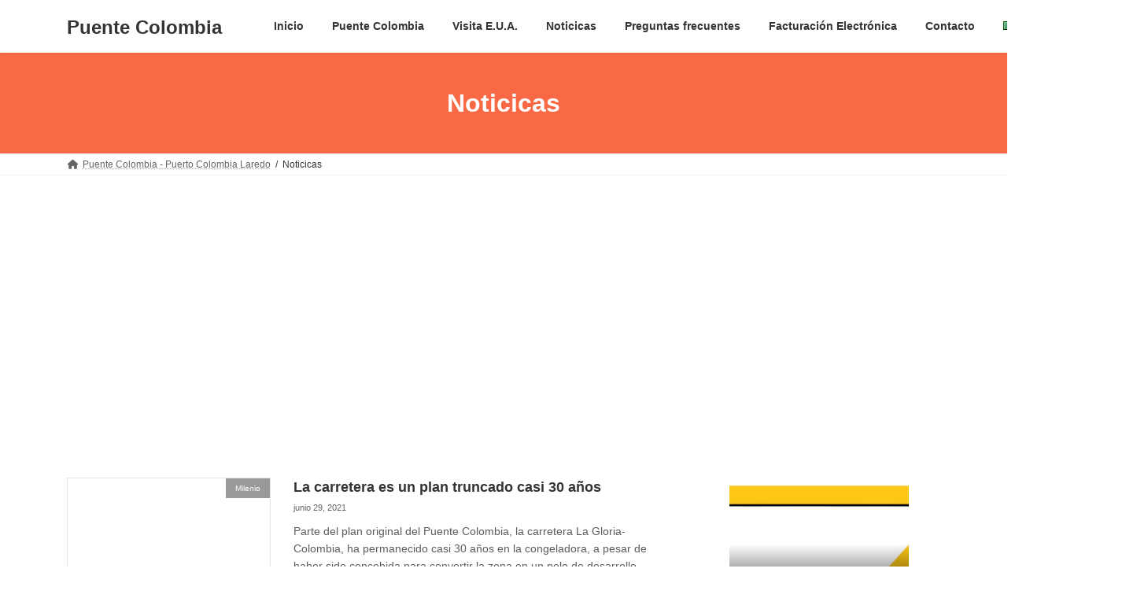

--- FILE ---
content_type: text/html; charset=UTF-8
request_url: https://www.puentecolombia.mx/noticias/page/3/
body_size: 17788
content:
<!DOCTYPE html>
<html lang="es-MX">
<head>
<meta charset="utf-8">
<meta http-equiv="X-UA-Compatible" content="IE=edge">
<meta name="viewport" content="width=device-width, initial-scale=1">
<meta name='robots' content='index, follow, max-image-preview:large, max-snippet:-1, max-video-preview:-1' />
<!-- Google tag (gtag.js) Consent Mode dataLayer added by Site Kit -->
<script type="text/javascript" id="google_gtagjs-js-consent-mode-data-layer">
/* <![CDATA[ */
window.dataLayer = window.dataLayer || [];function gtag(){dataLayer.push(arguments);}
gtag('consent', 'default', {"ad_personalization":"denied","ad_storage":"denied","ad_user_data":"denied","analytics_storage":"denied","functionality_storage":"denied","security_storage":"denied","personalization_storage":"denied","region":["AT","BE","BG","CH","CY","CZ","DE","DK","EE","ES","FI","FR","GB","GR","HR","HU","IE","IS","IT","LI","LT","LU","LV","MT","NL","NO","PL","PT","RO","SE","SI","SK"],"wait_for_update":500});
window._googlesitekitConsentCategoryMap = {"statistics":["analytics_storage"],"marketing":["ad_storage","ad_user_data","ad_personalization"],"functional":["functionality_storage","security_storage"],"preferences":["personalization_storage"]};
window._googlesitekitConsents = {"ad_personalization":"denied","ad_storage":"denied","ad_user_data":"denied","analytics_storage":"denied","functionality_storage":"denied","security_storage":"denied","personalization_storage":"denied","region":["AT","BE","BG","CH","CY","CZ","DE","DK","EE","ES","FI","FR","GB","GR","HR","HU","IE","IS","IT","LI","LT","LU","LV","MT","NL","NO","PL","PT","RO","SE","SI","SK"],"wait_for_update":500};
/* ]]> */
</script>
<!-- End Google tag (gtag.js) Consent Mode dataLayer added by Site Kit -->

	<!-- This site is optimized with the Yoast SEO plugin v25.2 - https://yoast.com/wordpress/plugins/seo/ -->
	<title>Noticicas - Página 3 de 8 - Puente Colombia</title>
	<link rel="canonical" href="https://www.puentecolombia.mx/noticias/page/3/" />
	<link rel="prev" href="https://www.puentecolombia.mx/noticias/page/2/" />
	<link rel="next" href="https://www.puentecolombia.mx/noticias/page/4/" />
	<meta property="og:locale" content="es_MX" />
	<meta property="og:locale:alternate" content="en_US" />
	<meta property="og:type" content="article" />
	<meta property="og:title" content="Noticicas - Página 3 de 8 - Puente Colombia" />
	<meta property="og:url" content="https://www.puentecolombia.mx/noticias/" />
	<meta property="og:site_name" content="Puente Colombia" />
	<meta name="twitter:card" content="summary_large_image" />
	<script type="application/ld+json" class="yoast-schema-graph">{"@context":"https://schema.org","@graph":[{"@type":["WebPage","CollectionPage"],"@id":"https://www.puentecolombia.mx/noticias/","url":"https://www.puentecolombia.mx/noticias/page/3/","name":"Noticicas - Página 3 de 8 - Puente Colombia","isPartOf":{"@id":"https://www.puentecolombia.mx/#website"},"datePublished":"2022-10-17T06:42:43+00:00","dateModified":"2022-12-15T07:19:54+00:00","breadcrumb":{"@id":"https://www.puentecolombia.mx/noticias/page/3/#breadcrumb"},"inLanguage":"es"},{"@type":"BreadcrumbList","@id":"https://www.puentecolombia.mx/noticias/page/3/#breadcrumb","itemListElement":[{"@type":"ListItem","position":1,"name":"Inicio","item":"https://www.puentecolombia.mx/"},{"@type":"ListItem","position":2,"name":"Noticicas"}]},{"@type":"WebSite","@id":"https://www.puentecolombia.mx/#website","url":"https://www.puentecolombia.mx/","name":"Puente Colombia","description":"Llega m&aacute;s r&aacute;pido y seguro a la frontera con E.U.A.","potentialAction":[{"@type":"SearchAction","target":{"@type":"EntryPoint","urlTemplate":"https://www.puentecolombia.mx/?s={search_term_string}"},"query-input":{"@type":"PropertyValueSpecification","valueRequired":true,"valueName":"search_term_string"}}],"inLanguage":"es"}]}</script>
	<!-- / Yoast SEO plugin. -->


<link rel='dns-prefetch' href='//www.googletagmanager.com' />
<link rel='dns-prefetch' href='//pagead2.googlesyndication.com' />
<link rel="alternate" type="application/rss+xml" title="Puente Colombia &raquo; Feed" href="https://www.puentecolombia.mx/feed/" />
<link rel="alternate" type="application/rss+xml" title="Puente Colombia &raquo; RSS de los comentarios" href="https://www.puentecolombia.mx/comments/feed/" />
<link rel="preload" href="https://www.puentecolombia.mx/wp-content/themes/lightning/vendor/vektor-inc/font-awesome-versions/src/versions/6/css/all.min.css" as="style" media="all" onload="this.onload=null;this.rel='stylesheet'">
<link rel="stylesheet" href="https://www.puentecolombia.mx/wp-content/themes/lightning/vendor/vektor-inc/font-awesome-versions/src/versions/6/css/all.min.css" media="all">
<noscript><link rel="stylesheet" href="https://www.puentecolombia.mx/wp-content/themes/lightning/vendor/vektor-inc/font-awesome-versions/src/versions/6/css/all.min.css" media="all"></noscript>
<!--[if IE]><link rel="stylesheet" href="https://www.puentecolombia.mx/wp-content/themes/lightning/vendor/vektor-inc/font-awesome-versions/src/versions/6/css/all.min.css" media="all"><![endif]-->
<style id='wp-img-auto-sizes-contain-inline-css' type='text/css'>
img:is([sizes=auto i],[sizes^="auto," i]){contain-intrinsic-size:3000px 1500px}
/*# sourceURL=wp-img-auto-sizes-contain-inline-css */
</style>
<style id='wp-block-library-inline-css' type='text/css'>
:root{--wp-block-synced-color:#7a00df;--wp-block-synced-color--rgb:122,0,223;--wp-bound-block-color:var(--wp-block-synced-color);--wp-editor-canvas-background:#ddd;--wp-admin-theme-color:#007cba;--wp-admin-theme-color--rgb:0,124,186;--wp-admin-theme-color-darker-10:#006ba1;--wp-admin-theme-color-darker-10--rgb:0,107,160.5;--wp-admin-theme-color-darker-20:#005a87;--wp-admin-theme-color-darker-20--rgb:0,90,135;--wp-admin-border-width-focus:2px}@media (min-resolution:192dpi){:root{--wp-admin-border-width-focus:1.5px}}.wp-element-button{cursor:pointer}:root .has-very-light-gray-background-color{background-color:#eee}:root .has-very-dark-gray-background-color{background-color:#313131}:root .has-very-light-gray-color{color:#eee}:root .has-very-dark-gray-color{color:#313131}:root .has-vivid-green-cyan-to-vivid-cyan-blue-gradient-background{background:linear-gradient(135deg,#00d084,#0693e3)}:root .has-purple-crush-gradient-background{background:linear-gradient(135deg,#34e2e4,#4721fb 50%,#ab1dfe)}:root .has-hazy-dawn-gradient-background{background:linear-gradient(135deg,#faaca8,#dad0ec)}:root .has-subdued-olive-gradient-background{background:linear-gradient(135deg,#fafae1,#67a671)}:root .has-atomic-cream-gradient-background{background:linear-gradient(135deg,#fdd79a,#004a59)}:root .has-nightshade-gradient-background{background:linear-gradient(135deg,#330968,#31cdcf)}:root .has-midnight-gradient-background{background:linear-gradient(135deg,#020381,#2874fc)}:root{--wp--preset--font-size--normal:16px;--wp--preset--font-size--huge:42px}.has-regular-font-size{font-size:1em}.has-larger-font-size{font-size:2.625em}.has-normal-font-size{font-size:var(--wp--preset--font-size--normal)}.has-huge-font-size{font-size:var(--wp--preset--font-size--huge)}.has-text-align-center{text-align:center}.has-text-align-left{text-align:left}.has-text-align-right{text-align:right}.has-fit-text{white-space:nowrap!important}#end-resizable-editor-section{display:none}.aligncenter{clear:both}.items-justified-left{justify-content:flex-start}.items-justified-center{justify-content:center}.items-justified-right{justify-content:flex-end}.items-justified-space-between{justify-content:space-between}.screen-reader-text{border:0;clip-path:inset(50%);height:1px;margin:-1px;overflow:hidden;padding:0;position:absolute;width:1px;word-wrap:normal!important}.screen-reader-text:focus{background-color:#ddd;clip-path:none;color:#444;display:block;font-size:1em;height:auto;left:5px;line-height:normal;padding:15px 23px 14px;text-decoration:none;top:5px;width:auto;z-index:100000}html :where(.has-border-color){border-style:solid}html :where([style*=border-top-color]){border-top-style:solid}html :where([style*=border-right-color]){border-right-style:solid}html :where([style*=border-bottom-color]){border-bottom-style:solid}html :where([style*=border-left-color]){border-left-style:solid}html :where([style*=border-width]){border-style:solid}html :where([style*=border-top-width]){border-top-style:solid}html :where([style*=border-right-width]){border-right-style:solid}html :where([style*=border-bottom-width]){border-bottom-style:solid}html :where([style*=border-left-width]){border-left-style:solid}html :where(img[class*=wp-image-]){height:auto;max-width:100%}:where(figure){margin:0 0 1em}html :where(.is-position-sticky){--wp-admin--admin-bar--position-offset:var(--wp-admin--admin-bar--height,0px)}@media screen and (max-width:600px){html :where(.is-position-sticky){--wp-admin--admin-bar--position-offset:0px}}
/* VK Color Palettes */:root{ --vk-color-primary:#f96945}:root .has-vk-color-primary-color { color:var(--vk-color-primary); }:root .has-vk-color-primary-background-color { background-color:var(--vk-color-primary); }:root{ --vk-color-primary-dark:#c75437}:root .has-vk-color-primary-dark-color { color:var(--vk-color-primary-dark); }:root .has-vk-color-primary-dark-background-color { background-color:var(--vk-color-primary-dark); }:root{ --vk-color-primary-vivid:#ff744c}:root .has-vk-color-primary-vivid-color { color:var(--vk-color-primary-vivid); }:root .has-vk-color-primary-vivid-background-color { background-color:var(--vk-color-primary-vivid); }

/*# sourceURL=wp-block-library-inline-css */
</style><style id='wp-block-heading-inline-css' type='text/css'>
h1:where(.wp-block-heading).has-background,h2:where(.wp-block-heading).has-background,h3:where(.wp-block-heading).has-background,h4:where(.wp-block-heading).has-background,h5:where(.wp-block-heading).has-background,h6:where(.wp-block-heading).has-background{padding:1.25em 2.375em}h1.has-text-align-left[style*=writing-mode]:where([style*=vertical-lr]),h1.has-text-align-right[style*=writing-mode]:where([style*=vertical-rl]),h2.has-text-align-left[style*=writing-mode]:where([style*=vertical-lr]),h2.has-text-align-right[style*=writing-mode]:where([style*=vertical-rl]),h3.has-text-align-left[style*=writing-mode]:where([style*=vertical-lr]),h3.has-text-align-right[style*=writing-mode]:where([style*=vertical-rl]),h4.has-text-align-left[style*=writing-mode]:where([style*=vertical-lr]),h4.has-text-align-right[style*=writing-mode]:where([style*=vertical-rl]),h5.has-text-align-left[style*=writing-mode]:where([style*=vertical-lr]),h5.has-text-align-right[style*=writing-mode]:where([style*=vertical-rl]),h6.has-text-align-left[style*=writing-mode]:where([style*=vertical-lr]),h6.has-text-align-right[style*=writing-mode]:where([style*=vertical-rl]){rotate:180deg}
/*# sourceURL=https://www.puentecolombia.mx/wp-includes/blocks/heading/style.min.css */
</style>
<style id='wp-block-video-inline-css' type='text/css'>
.wp-block-video{box-sizing:border-box}.wp-block-video video{height:auto;vertical-align:middle;width:100%}@supports (position:sticky){.wp-block-video [poster]{object-fit:cover}}.wp-block-video.aligncenter{text-align:center}.wp-block-video :where(figcaption){margin-bottom:1em;margin-top:.5em}
/*# sourceURL=https://www.puentecolombia.mx/wp-includes/blocks/video/style.min.css */
</style>
<style id='wp-block-paragraph-inline-css' type='text/css'>
.is-small-text{font-size:.875em}.is-regular-text{font-size:1em}.is-large-text{font-size:2.25em}.is-larger-text{font-size:3em}.has-drop-cap:not(:focus):first-letter{float:left;font-size:8.4em;font-style:normal;font-weight:100;line-height:.68;margin:.05em .1em 0 0;text-transform:uppercase}body.rtl .has-drop-cap:not(:focus):first-letter{float:none;margin-left:.1em}p.has-drop-cap.has-background{overflow:hidden}:root :where(p.has-background){padding:1.25em 2.375em}:where(p.has-text-color:not(.has-link-color)) a{color:inherit}p.has-text-align-left[style*="writing-mode:vertical-lr"],p.has-text-align-right[style*="writing-mode:vertical-rl"]{rotate:180deg}
/*# sourceURL=https://www.puentecolombia.mx/wp-includes/blocks/paragraph/style.min.css */
</style>
<style id='wp-block-quote-inline-css' type='text/css'>
.wp-block-quote{box-sizing:border-box;overflow-wrap:break-word}.wp-block-quote.is-large:where(:not(.is-style-plain)),.wp-block-quote.is-style-large:where(:not(.is-style-plain)){margin-bottom:1em;padding:0 1em}.wp-block-quote.is-large:where(:not(.is-style-plain)) p,.wp-block-quote.is-style-large:where(:not(.is-style-plain)) p{font-size:1.5em;font-style:italic;line-height:1.6}.wp-block-quote.is-large:where(:not(.is-style-plain)) cite,.wp-block-quote.is-large:where(:not(.is-style-plain)) footer,.wp-block-quote.is-style-large:where(:not(.is-style-plain)) cite,.wp-block-quote.is-style-large:where(:not(.is-style-plain)) footer{font-size:1.125em;text-align:right}.wp-block-quote>cite{display:block}
/*# sourceURL=https://www.puentecolombia.mx/wp-includes/blocks/quote/style.min.css */
</style>
<style id='global-styles-inline-css' type='text/css'>
:root{--wp--preset--aspect-ratio--square: 1;--wp--preset--aspect-ratio--4-3: 4/3;--wp--preset--aspect-ratio--3-4: 3/4;--wp--preset--aspect-ratio--3-2: 3/2;--wp--preset--aspect-ratio--2-3: 2/3;--wp--preset--aspect-ratio--16-9: 16/9;--wp--preset--aspect-ratio--9-16: 9/16;--wp--preset--color--black: #000000;--wp--preset--color--cyan-bluish-gray: #abb8c3;--wp--preset--color--white: #ffffff;--wp--preset--color--pale-pink: #f78da7;--wp--preset--color--vivid-red: #cf2e2e;--wp--preset--color--luminous-vivid-orange: #ff6900;--wp--preset--color--luminous-vivid-amber: #fcb900;--wp--preset--color--light-green-cyan: #7bdcb5;--wp--preset--color--vivid-green-cyan: #00d084;--wp--preset--color--pale-cyan-blue: #8ed1fc;--wp--preset--color--vivid-cyan-blue: #0693e3;--wp--preset--color--vivid-purple: #9b51e0;--wp--preset--gradient--vivid-cyan-blue-to-vivid-purple: linear-gradient(135deg,rgba(6,147,227,1) 0%,rgb(155,81,224) 100%);--wp--preset--gradient--light-green-cyan-to-vivid-green-cyan: linear-gradient(135deg,rgb(122,220,180) 0%,rgb(0,208,130) 100%);--wp--preset--gradient--luminous-vivid-amber-to-luminous-vivid-orange: linear-gradient(135deg,rgba(252,185,0,1) 0%,rgba(255,105,0,1) 100%);--wp--preset--gradient--luminous-vivid-orange-to-vivid-red: linear-gradient(135deg,rgba(255,105,0,1) 0%,rgb(207,46,46) 100%);--wp--preset--gradient--very-light-gray-to-cyan-bluish-gray: linear-gradient(135deg,rgb(238,238,238) 0%,rgb(169,184,195) 100%);--wp--preset--gradient--cool-to-warm-spectrum: linear-gradient(135deg,rgb(74,234,220) 0%,rgb(151,120,209) 20%,rgb(207,42,186) 40%,rgb(238,44,130) 60%,rgb(251,105,98) 80%,rgb(254,248,76) 100%);--wp--preset--gradient--blush-light-purple: linear-gradient(135deg,rgb(255,206,236) 0%,rgb(152,150,240) 100%);--wp--preset--gradient--blush-bordeaux: linear-gradient(135deg,rgb(254,205,165) 0%,rgb(254,45,45) 50%,rgb(107,0,62) 100%);--wp--preset--gradient--luminous-dusk: linear-gradient(135deg,rgb(255,203,112) 0%,rgb(199,81,192) 50%,rgb(65,88,208) 100%);--wp--preset--gradient--pale-ocean: linear-gradient(135deg,rgb(255,245,203) 0%,rgb(182,227,212) 50%,rgb(51,167,181) 100%);--wp--preset--gradient--electric-grass: linear-gradient(135deg,rgb(202,248,128) 0%,rgb(113,206,126) 100%);--wp--preset--gradient--midnight: linear-gradient(135deg,rgb(2,3,129) 0%,rgb(40,116,252) 100%);--wp--preset--gradient--vivid-green-cyan-to-vivid-cyan-blue: linear-gradient(135deg,rgba(0,208,132,1) 0%,rgba(6,147,227,1) 100%);--wp--preset--font-size--small: 14px;--wp--preset--font-size--medium: 20px;--wp--preset--font-size--large: 24px;--wp--preset--font-size--x-large: 42px;--wp--preset--font-size--regular: 16px;--wp--preset--font-size--huge: 36px;--wp--preset--spacing--20: 0.44rem;--wp--preset--spacing--30: 0.67rem;--wp--preset--spacing--40: 1rem;--wp--preset--spacing--50: 1.5rem;--wp--preset--spacing--60: 2.25rem;--wp--preset--spacing--70: 3.38rem;--wp--preset--spacing--80: 5.06rem;--wp--preset--shadow--natural: 6px 6px 9px rgba(0, 0, 0, 0.2);--wp--preset--shadow--deep: 12px 12px 50px rgba(0, 0, 0, 0.4);--wp--preset--shadow--sharp: 6px 6px 0px rgba(0, 0, 0, 0.2);--wp--preset--shadow--outlined: 6px 6px 0px -3px rgb(255, 255, 255), 6px 6px rgb(0, 0, 0);--wp--preset--shadow--crisp: 6px 6px 0px rgb(0, 0, 0);}:where(.is-layout-flex){gap: 0.5em;}:where(.is-layout-grid){gap: 0.5em;}body .is-layout-flex{display: flex;}.is-layout-flex{flex-wrap: wrap;align-items: center;}.is-layout-flex > :is(*, div){margin: 0;}body .is-layout-grid{display: grid;}.is-layout-grid > :is(*, div){margin: 0;}:where(.wp-block-columns.is-layout-flex){gap: 2em;}:where(.wp-block-columns.is-layout-grid){gap: 2em;}:where(.wp-block-post-template.is-layout-flex){gap: 1.25em;}:where(.wp-block-post-template.is-layout-grid){gap: 1.25em;}.has-black-color{color: var(--wp--preset--color--black) !important;}.has-cyan-bluish-gray-color{color: var(--wp--preset--color--cyan-bluish-gray) !important;}.has-white-color{color: var(--wp--preset--color--white) !important;}.has-pale-pink-color{color: var(--wp--preset--color--pale-pink) !important;}.has-vivid-red-color{color: var(--wp--preset--color--vivid-red) !important;}.has-luminous-vivid-orange-color{color: var(--wp--preset--color--luminous-vivid-orange) !important;}.has-luminous-vivid-amber-color{color: var(--wp--preset--color--luminous-vivid-amber) !important;}.has-light-green-cyan-color{color: var(--wp--preset--color--light-green-cyan) !important;}.has-vivid-green-cyan-color{color: var(--wp--preset--color--vivid-green-cyan) !important;}.has-pale-cyan-blue-color{color: var(--wp--preset--color--pale-cyan-blue) !important;}.has-vivid-cyan-blue-color{color: var(--wp--preset--color--vivid-cyan-blue) !important;}.has-vivid-purple-color{color: var(--wp--preset--color--vivid-purple) !important;}.has-black-background-color{background-color: var(--wp--preset--color--black) !important;}.has-cyan-bluish-gray-background-color{background-color: var(--wp--preset--color--cyan-bluish-gray) !important;}.has-white-background-color{background-color: var(--wp--preset--color--white) !important;}.has-pale-pink-background-color{background-color: var(--wp--preset--color--pale-pink) !important;}.has-vivid-red-background-color{background-color: var(--wp--preset--color--vivid-red) !important;}.has-luminous-vivid-orange-background-color{background-color: var(--wp--preset--color--luminous-vivid-orange) !important;}.has-luminous-vivid-amber-background-color{background-color: var(--wp--preset--color--luminous-vivid-amber) !important;}.has-light-green-cyan-background-color{background-color: var(--wp--preset--color--light-green-cyan) !important;}.has-vivid-green-cyan-background-color{background-color: var(--wp--preset--color--vivid-green-cyan) !important;}.has-pale-cyan-blue-background-color{background-color: var(--wp--preset--color--pale-cyan-blue) !important;}.has-vivid-cyan-blue-background-color{background-color: var(--wp--preset--color--vivid-cyan-blue) !important;}.has-vivid-purple-background-color{background-color: var(--wp--preset--color--vivid-purple) !important;}.has-black-border-color{border-color: var(--wp--preset--color--black) !important;}.has-cyan-bluish-gray-border-color{border-color: var(--wp--preset--color--cyan-bluish-gray) !important;}.has-white-border-color{border-color: var(--wp--preset--color--white) !important;}.has-pale-pink-border-color{border-color: var(--wp--preset--color--pale-pink) !important;}.has-vivid-red-border-color{border-color: var(--wp--preset--color--vivid-red) !important;}.has-luminous-vivid-orange-border-color{border-color: var(--wp--preset--color--luminous-vivid-orange) !important;}.has-luminous-vivid-amber-border-color{border-color: var(--wp--preset--color--luminous-vivid-amber) !important;}.has-light-green-cyan-border-color{border-color: var(--wp--preset--color--light-green-cyan) !important;}.has-vivid-green-cyan-border-color{border-color: var(--wp--preset--color--vivid-green-cyan) !important;}.has-pale-cyan-blue-border-color{border-color: var(--wp--preset--color--pale-cyan-blue) !important;}.has-vivid-cyan-blue-border-color{border-color: var(--wp--preset--color--vivid-cyan-blue) !important;}.has-vivid-purple-border-color{border-color: var(--wp--preset--color--vivid-purple) !important;}.has-vivid-cyan-blue-to-vivid-purple-gradient-background{background: var(--wp--preset--gradient--vivid-cyan-blue-to-vivid-purple) !important;}.has-light-green-cyan-to-vivid-green-cyan-gradient-background{background: var(--wp--preset--gradient--light-green-cyan-to-vivid-green-cyan) !important;}.has-luminous-vivid-amber-to-luminous-vivid-orange-gradient-background{background: var(--wp--preset--gradient--luminous-vivid-amber-to-luminous-vivid-orange) !important;}.has-luminous-vivid-orange-to-vivid-red-gradient-background{background: var(--wp--preset--gradient--luminous-vivid-orange-to-vivid-red) !important;}.has-very-light-gray-to-cyan-bluish-gray-gradient-background{background: var(--wp--preset--gradient--very-light-gray-to-cyan-bluish-gray) !important;}.has-cool-to-warm-spectrum-gradient-background{background: var(--wp--preset--gradient--cool-to-warm-spectrum) !important;}.has-blush-light-purple-gradient-background{background: var(--wp--preset--gradient--blush-light-purple) !important;}.has-blush-bordeaux-gradient-background{background: var(--wp--preset--gradient--blush-bordeaux) !important;}.has-luminous-dusk-gradient-background{background: var(--wp--preset--gradient--luminous-dusk) !important;}.has-pale-ocean-gradient-background{background: var(--wp--preset--gradient--pale-ocean) !important;}.has-electric-grass-gradient-background{background: var(--wp--preset--gradient--electric-grass) !important;}.has-midnight-gradient-background{background: var(--wp--preset--gradient--midnight) !important;}.has-small-font-size{font-size: var(--wp--preset--font-size--small) !important;}.has-medium-font-size{font-size: var(--wp--preset--font-size--medium) !important;}.has-large-font-size{font-size: var(--wp--preset--font-size--large) !important;}.has-x-large-font-size{font-size: var(--wp--preset--font-size--x-large) !important;}
/*# sourceURL=global-styles-inline-css */
</style>

<style id='classic-theme-styles-inline-css' type='text/css'>
/*! This file is auto-generated */
.wp-block-button__link{color:#fff;background-color:#32373c;border-radius:9999px;box-shadow:none;text-decoration:none;padding:calc(.667em + 2px) calc(1.333em + 2px);font-size:1.125em}.wp-block-file__button{background:#32373c;color:#fff;text-decoration:none}
/*# sourceURL=/wp-includes/css/classic-themes.min.css */
</style>
<link rel='preload' id='wpo_min-header-0-css-preload' href='https://www.puentecolombia.mx/wp-content/cache/wpo-minify/1748951917/assets/wpo-minify-header-bad937a3.min.css' as='style' onload="this.onload=null;this.rel='stylesheet'"/>
<link rel='stylesheet' id='wpo_min-header-0-css' href='https://www.puentecolombia.mx/wp-content/cache/wpo-minify/1748951917/assets/wpo-minify-header-bad937a3.min.css' media='print' onload="this.media='all'; this.onload=null;">

<!-- Google tag (gtag.js) snippet added by Site Kit -->

<!-- Fragmento de código de Google Analytics añadido por Site Kit -->
<script type="text/javascript" src="https://www.googletagmanager.com/gtag/js?id=GT-P3HWS2G" id="google_gtagjs-js" async></script>
<script type="text/javascript" id="google_gtagjs-js-after">
/* <![CDATA[ */
window.dataLayer = window.dataLayer || [];function gtag(){dataLayer.push(arguments);}
gtag("set","linker",{"domains":["www.puentecolombia.mx"]});
gtag("js", new Date());
gtag("set", "developer_id.dZTNiMT", true);
gtag("config", "GT-P3HWS2G");
//# sourceURL=google_gtagjs-js-after
/* ]]> */
</script>

<!-- End Google tag (gtag.js) snippet added by Site Kit -->
<link rel="https://api.w.org/" href="https://www.puentecolombia.mx/wp-json/" /><link rel="EditURI" type="application/rsd+xml" title="RSD" href="https://www.puentecolombia.mx/xmlrpc.php?rsd" />
<meta name="generator" content="WordPress 6.9" />
<meta name="generator" content="Site Kit by Google 1.154.0" />
<!-- Metaetiquetas de Google AdSense añadidas por Site Kit -->
<meta name="google-adsense-platform-account" content="ca-host-pub-2644536267352236">
<meta name="google-adsense-platform-domain" content="sitekit.withgoogle.com">
<!-- Acabar con las metaetiquetas de Google AdSense añadidas por Site Kit -->

<!-- Fragmento de código de Google Adsense añadido por Site Kit -->
<script type="text/javascript" async="async" src="https://pagead2.googlesyndication.com/pagead/js/adsbygoogle.js?client=ca-pub-2833911433550148&amp;host=ca-host-pub-2644536267352236" crossorigin="anonymous"></script>

<!-- Final del fragmento de código de Google Adsense añadido por Site Kit -->
<style id="uagb-style-conditional-extension">@media (min-width: 1025px){body .uag-hide-desktop.uagb-google-map__wrap,body .uag-hide-desktop{display:none !important}}@media (min-width: 768px) and (max-width: 1024px){body .uag-hide-tab.uagb-google-map__wrap,body .uag-hide-tab{display:none !important}}@media (max-width: 767px){body .uag-hide-mob.uagb-google-map__wrap,body .uag-hide-mob{display:none !important}}</style><style id="uagb-style-frontend-135">.uag-blocks-common-selector{z-index:var(--z-index-desktop) !important}@media (max-width: 976px){.uag-blocks-common-selector{z-index:var(--z-index-tablet) !important}}@media (max-width: 767px){.uag-blocks-common-selector{z-index:var(--z-index-mobile) !important}}
</style><link rel="icon" href="https://www.puentecolombia.mx/wp-content/uploads/2022/10/cropped-427247-32x32.png" sizes="32x32" />
<link rel="icon" href="https://www.puentecolombia.mx/wp-content/uploads/2022/10/cropped-427247-192x192.png" sizes="192x192" />
<link rel="apple-touch-icon" href="https://www.puentecolombia.mx/wp-content/uploads/2022/10/cropped-427247-180x180.png" />
<meta name="msapplication-TileImage" content="https://www.puentecolombia.mx/wp-content/uploads/2022/10/cropped-427247-270x270.png" />
		<style type="text/css" id="wp-custom-css">
			a.customize-unpreviewable
{
    text-decoration: none;
    color: #5a32b0!important;
    font-weight: 900;
}
.global-nav-list li img {
    min-width: auto;
}		</style>
		</head>
<body class="blog paged wp-embed-responsive paged-3 wp-theme-lightning sidebar-fix sidebar-fix-priority-top device-pc fa_v6_css">
<a class="skip-link screen-reader-text" href="#main">Saltar al contenido</a>
<a class="skip-link screen-reader-text" href="#vk-mobile-nav">Saltar a la navegación</a>

<header id="site-header" class="site-header site-header--layout--nav-float">
		<div id="site-header-container" class="site-header-container container">

				<div class="site-header-logo">
		<a href="https://www.puentecolombia.mx/">
			<span>Puente Colombia</span>
		</a>
		</div>

		
		<nav id="global-nav" class="global-nav global-nav--layout--float-right"><ul id="menu-navegar" class="menu vk-menu-acc global-nav-list nav"><li id="menu-item-334" class="menu-item menu-item-type-post_type menu-item-object-page menu-item-home"><a href="https://www.puentecolombia.mx/"><strong class="global-nav-name">Inicio</strong></a></li>
<li id="menu-item-335" class="menu-item menu-item-type-post_type menu-item-object-page menu-item-has-children"><a href="https://www.puentecolombia.mx/nosotros-puente-colombia-2/"><strong class="global-nav-name">Puente Colombia</strong></a>
<ul class="sub-menu">
	<li id="menu-item-339" class="menu-item menu-item-type-post_type menu-item-object-page"><a href="https://www.puentecolombia.mx/camaras-puente-colombia/">Cámara en vivo</a></li>
	<li id="menu-item-340" class="menu-item menu-item-type-post_type menu-item-object-page"><a href="https://www.puentecolombia.mx/horarios-puente-colombia/">Horarios</a></li>
	<li id="menu-item-345" class="menu-item menu-item-type-post_type menu-item-object-page"><a href="https://www.puentecolombia.mx/recomedaciones-de-seguridad/">Seguridad</a></li>
	<li id="menu-item-346" class="menu-item menu-item-type-post_type menu-item-object-page"><a href="https://www.puentecolombia.mx/nosotros-puente-colombia-2/">Nosotros</a></li>
	<li id="menu-item-354" class="menu-item menu-item-type-post_type menu-item-object-page"><a href="https://www.puentecolombia.mx/ventajas-puente-colombia/">Ventajas</a></li>
	<li id="menu-item-375" class="menu-item menu-item-type-post_type menu-item-object-page"><a href="https://www.puentecolombia.mx/estadisticas-de-cruce/">Estadísticas</a></li>
	<li id="menu-item-378" class="menu-item menu-item-type-post_type menu-item-object-page"><a href="https://www.puentecolombia.mx/comunidad-puente-colombia/">Comunidad</a></li>
</ul>
</li>
<li id="menu-item-379" class="menu-item menu-item-type-post_type menu-item-object-page menu-item-has-children"><a href="https://www.puentecolombia.mx/visita-eua-por-puente-colombia/"><strong class="global-nav-name">Visita E.U.A.</strong></a>
<ul class="sub-menu">
	<li id="menu-item-427" class="menu-item menu-item-type-post_type menu-item-object-page"><a href="https://www.puentecolombia.mx/herramientas-de-viaje/">Herramientas</a></li>
	<li id="menu-item-428" class="menu-item menu-item-type-post_type menu-item-object-page"><a href="https://www.puentecolombia.mx/tramites-puente-colombia/">Trámites</a></li>
	<li id="menu-item-442" class="menu-item menu-item-type-post_type menu-item-object-page"><a href="https://www.puentecolombia.mx/hoteles-puente-colombia/">Hoteles</a></li>
	<li id="menu-item-454" class="menu-item menu-item-type-post_type menu-item-object-page"><a href="https://www.puentecolombia.mx/restaurantes-puente-colombia/">Restaurantes</a></li>
	<li id="menu-item-457" class="menu-item menu-item-type-taxonomy menu-item-object-category"><a href="https://www.puentecolombia.mx/noticia/category/eventos-puente-colombia/">Eventos</a></li>
</ul>
</li>
<li id="menu-item-462" class="menu-item menu-item-type-post_type menu-item-object-page current-menu-item page_item page-item-135 current_page_item current_page_parent"><a href="https://www.puentecolombia.mx/noticias/"><strong class="global-nav-name">Noticicas</strong></a></li>
<li id="menu-item-463" class="menu-item menu-item-type-post_type menu-item-object-page"><a href="https://www.puentecolombia.mx/preguntas-frecuentes-puente-colombia/"><strong class="global-nav-name">Preguntas frecuentes</strong></a></li>
<li id="menu-item-466" class="menu-item menu-item-type-post_type menu-item-object-page"><a href="https://www.puentecolombia.mx/facturacion-electronica/"><strong class="global-nav-name">Facturación Electrónica</strong></a></li>
<li id="menu-item-479" class="menu-item menu-item-type-post_type menu-item-object-page"><a href="https://www.puentecolombia.mx/contacto-puente-colombia-2/"><strong class="global-nav-name">Contacto</strong></a></li>
<li id="menu-item-897-es" class="lang-item lang-item-60 lang-item-es current-lang lang-item-first menu-item menu-item-type-custom menu-item-object-custom"><a href="https://www.puentecolombia.mx/noticias/"><strong class="global-nav-name"><img src="[data-uri]" alt="" width="16" height="11" style="width: 16px; height: 11px;" /><span style="margin-left:0.3em;">Español</span></strong></a></li>
<li id="menu-item-897-en" class="lang-item lang-item-63 lang-item-en menu-item menu-item-type-custom menu-item-object-custom"><a href="https://www.puentecolombia.mx/en/news/"><strong class="global-nav-name"><img src="[data-uri]" alt="" width="16" height="11" style="width: 16px; height: 11px;" /><span style="margin-left:0.3em;">English</span></strong></a></li>
</ul></nav>	</div>
	</header>



	<div class="page-header"><div class="page-header-inner container">
<h1 class="page-header-title">Noticicas</h1></div></div><!-- [ /.page-header ] -->

	<!-- [ #breadcrumb ] --><div id="breadcrumb" class="breadcrumb"><div class="container"><ol class="breadcrumb-list" itemscope itemtype="https://schema.org/BreadcrumbList"><li class="breadcrumb-list__item breadcrumb-list__item--home" itemprop="itemListElement" itemscope itemtype="http://schema.org/ListItem"><a href="https://www.puentecolombia.mx" itemprop="item"><i class="fas fa-fw fa-home"></i><span itemprop="name">Puente Colombia - Puerto Colombia Laredo</span></a><meta itemprop="position" content="1" /></li><li class="breadcrumb-list__item" itemprop="itemListElement" itemscope itemtype="http://schema.org/ListItem"><span itemprop="name">Noticicas</span><meta itemprop="position" content="2" /></li></ol></div></div><!-- [ /#breadcrumb ] -->


<div class="site-body">
		<div class="site-body-container container">

		<div class="main-section main-section--col--two" id="main" role="main">
			
			

	
	<div class="post-list vk_posts vk_posts-mainSection">

		<div id="post-697" class="vk_post vk_post-postType-post media vk_post-col-xs-12 vk_post-col-sm-12 vk_post-col-lg-12 vk_post-btn-display post-697 post type-post status-publish format-standard hentry category-milenio"><div class="vk_post_imgOuter media-img"><a href="https://www.puentecolombia.mx/noticia/a-carretera-es-un-plan-truncado-casi-30-anos-1636/"><div class="card-img-overlay"><span class="vk_post_imgOuter_singleTermLabel" style="color:#fff;background-color:#999999">Milenio</span></div></a></div><!-- [ /.vk_post_imgOuter ] --><div class="vk_post_body media-body"><h5 class="vk_post_title media-title"><a href="https://www.puentecolombia.mx/noticia/a-carretera-es-un-plan-truncado-casi-30-anos-1636/">La carretera es un plan truncado casi 30 años</a></h5><div class="vk_post_date media-date published">junio 29, 2021</div><p class="vk_post_excerpt media-text">Parte del plan original del Puente Colombia, la carretera La Gloria-Colombia, ha permanecido casi 30 años en la congeladora, a pesar de haber sido concebida para convertir la zona en un polo de desarrollo alterno a Monterrey, en la franja fronteriza. La carretera La Gloria-Colombia se tenía contemplado realizarse desde 1992, año en que abrió [&hellip;]</p><div class="vk_post_btnOuter text-right"><a class="btn btn-sm btn-primary vk_post_btn" href="https://www.puentecolombia.mx/noticia/a-carretera-es-un-plan-truncado-casi-30-anos-1636/">Leer más</a></div></div><!-- [ /.media-body ] --></div><!-- [ /.media ] --><div id="post-694" class="vk_post vk_post-postType-post media vk_post-col-xs-12 vk_post-col-sm-12 vk_post-col-lg-12 vk_post-btn-display post-694 post type-post status-publish format-standard has-post-thumbnail hentry category-el-norte"><div class="vk_post_imgOuter media-img" style="background-image:url(https://www.puentecolombia.mx/wp-content/uploads/Quiere-Samuel-potencializar-cruce-de-Colombia.jpg)"><a href="https://www.puentecolombia.mx/noticia/quiere-samuel-potencializar-cruce-de-colombia-1634/"><div class="card-img-overlay"><span class="vk_post_imgOuter_singleTermLabel" style="color:#fff;background-color:#999999">El norte</span></div><img src="https://www.puentecolombia.mx/wp-content/uploads/Quiere-Samuel-potencializar-cruce-de-Colombia-300x201.jpg" class="vk_post_imgOuter_img wp-post-image" sizes="(max-width: 300px) 100vw, 300px" /></a></div><!-- [ /.vk_post_imgOuter ] --><div class="vk_post_body media-body"><h5 class="vk_post_title media-title"><a href="https://www.puentecolombia.mx/noticia/quiere-samuel-potencializar-cruce-de-colombia-1634/">Quiere Samuel potencializar cruce de Colombia</a></h5><div class="vk_post_date media-date published">junio 29, 2021</div><p class="vk_post_excerpt media-text">Ante la inseguridad que hay en las carreteras y en el estado de Tamaulipas, el gobernador electo Samuel García dijo que buscará potencializar el cruce por el Puente Colombia, ubicado en Nuevo León. En rueda de prensa en Washington D.C., el mandatario electo dijo que Nuevo León sí puede garantizar seguridad. "Nuevo León debe subirse [&hellip;]</p><div class="vk_post_btnOuter text-right"><a class="btn btn-sm btn-primary vk_post_btn" href="https://www.puentecolombia.mx/noticia/quiere-samuel-potencializar-cruce-de-colombia-1634/">Leer más</a></div></div><!-- [ /.media-body ] --></div><!-- [ /.media ] --><div id="post-692" class="vk_post vk_post-postType-post media vk_post-col-xs-12 vk_post-col-sm-12 vk_post-col-lg-12 vk_post-btn-display post-692 post type-post status-publish format-standard hentry category-dshs"><div class="vk_post_imgOuter media-img"><a href="https://www.puentecolombia.mx/noticia/texas-levanta-la-suspension-de-la-vacuna-de-johnson-johnson-1532/"><div class="card-img-overlay"><span class="vk_post_imgOuter_singleTermLabel" style="color:#fff;background-color:#999999">Texas department of state health services</span></div></a></div><!-- [ /.vk_post_imgOuter ] --><div class="vk_post_body media-body"><h5 class="vk_post_title media-title"><a href="https://www.puentecolombia.mx/noticia/texas-levanta-la-suspension-de-la-vacuna-de-johnson-johnson-1532/">Texas levanta la suspensión de la vacuna de Johnson &amp; Johnson</a></h5><div class="vk_post_date media-date published">abril 24, 2021</div><p class="vk_post_excerpt media-text">El Departamento Estatal de Servicios de Salud (DSHS) de Texas ha notificado a los proveedores de vacunas del estado que deben volver a usar la vacuna contra COVID-19 de Johnson &amp; Johnson. El anuncio se hizo después de realizar una revisión detallada de la seguridad de la vacuna y después de que el comité consultivo [&hellip;]</p><div class="vk_post_btnOuter text-right"><a class="btn btn-sm btn-primary vk_post_btn" href="https://www.puentecolombia.mx/noticia/texas-levanta-la-suspension-de-la-vacuna-de-johnson-johnson-1532/">Leer más</a></div></div><!-- [ /.media-body ] --></div><!-- [ /.media ] --><div id="post-690" class="vk_post vk_post-postType-post media vk_post-col-xs-12 vk_post-col-sm-12 vk_post-col-lg-12 vk_post-btn-display post-690 post type-post status-publish format-standard hentry category-forbes"><div class="vk_post_imgOuter media-img"><a href="https://www.puentecolombia.mx/noticia/uristas-extranjeros-podrian-vacunarse-en-estados-unidos-1534/"><div class="card-img-overlay"><span class="vk_post_imgOuter_singleTermLabel" style="color:#fff;background-color:#999999">Forbes</span></div></a></div><!-- [ /.vk_post_imgOuter ] --><div class="vk_post_body media-body"><h5 class="vk_post_title media-title"><a href="https://www.puentecolombia.mx/noticia/uristas-extranjeros-podrian-vacunarse-en-estados-unidos-1534/">Turistas extranjeros podrían vacunarse en Estados Unidos</a></h5><div class="vk_post_date media-date published">abril 6, 2021</div><p class="vk_post_excerpt media-text">El turismo de vacunas contra el Covid-19 comienza a ser una realidad en Estados Unidos, de acuerdo con un artículo del portal Travel Off Path, quien explica que en algunas entidades del país norteamericano se puede acceder a la inoculación sin restricción de residencia o ciudadanía. Conforme ha ido avanzando el plan de vacunación en [&hellip;]</p><div class="vk_post_btnOuter text-right"><a class="btn btn-sm btn-primary vk_post_btn" href="https://www.puentecolombia.mx/noticia/uristas-extranjeros-podrian-vacunarse-en-estados-unidos-1534/">Leer más</a></div></div><!-- [ /.media-body ] --></div><!-- [ /.media ] --><div id="post-687" class="vk_post vk_post-postType-post media vk_post-col-xs-12 vk_post-col-sm-12 vk_post-col-lg-12 vk_post-btn-display post-687 post type-post status-publish format-standard has-post-thumbnail hentry category-el-norte"><div class="vk_post_imgOuter media-img" style="background-image:url(https://www.puentecolombia.mx/wp-content/uploads/Aumenta-75-trafico-en-Puente-Colombia.jpg)"><a href="https://www.puentecolombia.mx/noticia/aumenta-75-trafico-en-puente-colombia-1577/"><div class="card-img-overlay"><span class="vk_post_imgOuter_singleTermLabel" style="color:#fff;background-color:#999999">El norte</span></div><img src="https://www.puentecolombia.mx/wp-content/uploads/Aumenta-75-trafico-en-Puente-Colombia-300x199.jpg" class="vk_post_imgOuter_img wp-post-image" sizes="(max-width: 300px) 100vw, 300px" /></a></div><!-- [ /.vk_post_imgOuter ] --><div class="vk_post_body media-body"><h5 class="vk_post_title media-title"><a href="https://www.puentecolombia.mx/noticia/aumenta-75-trafico-en-puente-colombia-1577/">Aumenta 75% tráfico en Puente Colombia</a></h5><div class="vk_post_date media-date published">enero 2, 2021</div><p class="vk_post_excerpt media-text">A menos de un mes de empezar a mover el flujo de camiones vacíos que antes cruzaban por el Puente Comercio Mundial de Nuevo Laredo, Tamaulipas, a Laredo, Texas, el Puente Colombia de Anáhuac, Nuevo León, ya ve los beneficios con mayor movimiento, un alza de 75 por ciento. Desde el pasado 7 de diciembre, [&hellip;]</p><div class="vk_post_btnOuter text-right"><a class="btn btn-sm btn-primary vk_post_btn" href="https://www.puentecolombia.mx/noticia/aumenta-75-trafico-en-puente-colombia-1577/">Leer más</a></div></div><!-- [ /.media-body ] --></div><!-- [ /.media ] --><div id="post-684" class="vk_post vk_post-postType-post media vk_post-col-xs-12 vk_post-col-sm-12 vk_post-col-lg-12 vk_post-btn-display post-684 post type-post status-publish format-standard has-post-thumbnail hentry category-el-manana"><div class="vk_post_imgOuter media-img" style="background-image:url(https://www.puentecolombia.mx/wp-content/uploads/El-desvio-de-vaciosventaja-para-Laredos.jpg)"><a href="https://www.puentecolombia.mx/noticia/el-desvio-de-vaciosventaja-para-laredos-1436/"><div class="card-img-overlay"><span class="vk_post_imgOuter_singleTermLabel" style="color:#fff;background-color:#999999">El mañana</span></div><img src="https://www.puentecolombia.mx/wp-content/uploads/El-desvio-de-vaciosventaja-para-Laredos-300x215.jpg" class="vk_post_imgOuter_img wp-post-image" sizes="(max-width: 300px) 100vw, 300px" /></a></div><!-- [ /.vk_post_imgOuter ] --><div class="vk_post_body media-body"><h5 class="vk_post_title media-title"><a href="https://www.puentecolombia.mx/noticia/el-desvio-de-vaciosventaja-para-laredos-1436/">El desvío de vacíos,ventaja para Laredos</a></h5><div class="vk_post_date media-date published">diciembre 9, 2020</div><p class="vk_post_excerpt media-text">Tras afirmar que la decisión de enviar camiones vacíos hacia el Puente Solidaridad-Colombia emanó del Buró de Aduanas y Protección Fronteriza (CBP), empresarios y directivos de la Corporación para el Desarrollo de la Zona Fronteriza de Nuevo León (Codefront) consideran que este cruce internacional es una ventaja competitiva para operar como región con Nuevo Laredo [&hellip;]</p><div class="vk_post_btnOuter text-right"><a class="btn btn-sm btn-primary vk_post_btn" href="https://www.puentecolombia.mx/noticia/el-desvio-de-vaciosventaja-para-laredos-1436/">Leer más</a></div></div><!-- [ /.media-body ] --></div><!-- [ /.media ] --><div id="post-681" class="vk_post vk_post-postType-post media vk_post-col-xs-12 vk_post-col-sm-12 vk_post-col-lg-12 vk_post-btn-display post-681 post type-post status-publish format-standard has-post-thumbnail hentry category-el-norte"><div class="vk_post_imgOuter media-img" style="background-image:url(https://www.puentecolombia.mx/wp-content/uploads/Mandan-transporte-vacio-por-Puente-Colombia.jpg)"><a href="https://www.puentecolombia.mx/noticia/mandan-transporte-vacio-por-puente-colombia-1438/"><div class="card-img-overlay"><span class="vk_post_imgOuter_singleTermLabel" style="color:#fff;background-color:#999999">El norte</span></div><img src="https://www.puentecolombia.mx/wp-content/uploads/Mandan-transporte-vacio-por-Puente-Colombia-300x199.jpg" class="vk_post_imgOuter_img wp-post-image" sizes="auto, (max-width: 300px) 100vw, 300px" /></a></div><!-- [ /.vk_post_imgOuter ] --><div class="vk_post_body media-body"><h5 class="vk_post_title media-title"><a href="https://www.puentecolombia.mx/noticia/mandan-transporte-vacio-por-puente-colombia-1438/">Mandan transporte vacío por Puente Colombia</a></h5><div class="vk_post_date media-date published">diciembre 8, 2020</div><p class="vk_post_excerpt media-text">Benito López - A partir de esta semana, el transporte comercial vacío que proviene de México y que ingresa a Estados Unidos por Nuevo Laredo fue redirigido hacia el Puente Colombia de Nuevo León, tras ser designado con la creación de un programa piloto de seis meses, por el Departamento de Aduanas y Protección Fronteriza, [&hellip;]</p><div class="vk_post_btnOuter text-right"><a class="btn btn-sm btn-primary vk_post_btn" href="https://www.puentecolombia.mx/noticia/mandan-transporte-vacio-por-puente-colombia-1438/">Leer más</a></div></div><!-- [ /.media-body ] --></div><!-- [ /.media ] --><div id="post-678" class="vk_post vk_post-postType-post media vk_post-col-xs-12 vk_post-col-sm-12 vk_post-col-lg-12 vk_post-btn-display post-678 post type-post status-publish format-standard has-post-thumbnail hentry category-el-economista"><div class="vk_post_imgOuter media-img" style="background-image:url(https://www.puentecolombia.mx/wp-content/uploads/Gobierno-de-NL-instalara-empresa-logistica-agropecuaria-en-Puente-Colombia-1024x602.jpg)"><a href="https://www.puentecolombia.mx/noticia/gobierno-de-nl-instalara-empresa-logistica-agropecuaria-en-puente-colombia-1330/"><div class="card-img-overlay"><span class="vk_post_imgOuter_singleTermLabel" style="color:#fff;background-color:#999999">El economista</span></div><img src="https://www.puentecolombia.mx/wp-content/uploads/Gobierno-de-NL-instalara-empresa-logistica-agropecuaria-en-Puente-Colombia-300x176.jpg" class="vk_post_imgOuter_img wp-post-image" sizes="auto, (max-width: 300px) 100vw, 300px" /></a></div><!-- [ /.vk_post_imgOuter ] --><div class="vk_post_body media-body"><h5 class="vk_post_title media-title"><a href="https://www.puentecolombia.mx/noticia/gobierno-de-nl-instalara-empresa-logistica-agropecuaria-en-puente-colombia-1330/">Gobierno de NL instalará empresa logística agropecuaria en Puente Colombia</a></h5><div class="vk_post_date media-date published">agosto 6, 2020</div><p class="vk_post_excerpt media-text">El gobernador de Nuevo León, Jaime Rodríguez Calderón aseguró que este cruce fronterizo se va a especializar en materia agropecuaria para aprovechar que Estados Unidos es un mercado fundamental para México. Monterrey, NL. El gobernador de Nuevo León, Jaime Rodríguez Calderón anunció que hay un proyecto para que la zona aledaña al Puente Colombia se [&hellip;]</p><div class="vk_post_btnOuter text-right"><a class="btn btn-sm btn-primary vk_post_btn" href="https://www.puentecolombia.mx/noticia/gobierno-de-nl-instalara-empresa-logistica-agropecuaria-en-puente-colombia-1330/">Leer más</a></div></div><!-- [ /.media-body ] --></div><!-- [ /.media ] --><div id="post-675" class="vk_post vk_post-postType-post media vk_post-col-xs-12 vk_post-col-sm-12 vk_post-col-lg-12 vk_post-btn-display post-675 post type-post status-publish format-standard has-post-thumbnail hentry category-asi-sucede"><div class="vk_post_imgOuter media-img" style="background-image:url(https://www.puentecolombia.mx/wp-content/uploads/Especializaran-cruce-Colombia-Laredo-como-punto-de-comercio-de-alimentos-perecederos-1024x648.jpg)"><a href="https://www.puentecolombia.mx/noticia/especializaran-cruce-colombia-laredo-como-punto-de-comercio-de-alimentos-perecederos-1307/"><div class="card-img-overlay"><span class="vk_post_imgOuter_singleTermLabel" style="color:#fff;background-color:#999999">Asi sucede</span></div><img src="https://www.puentecolombia.mx/wp-content/uploads/Especializaran-cruce-Colombia-Laredo-como-punto-de-comercio-de-alimentos-perecederos-300x190.jpg" class="vk_post_imgOuter_img wp-post-image" sizes="auto, (max-width: 300px) 100vw, 300px" /></a></div><!-- [ /.vk_post_imgOuter ] --><div class="vk_post_body media-body"><h5 class="vk_post_title media-title"><a href="https://www.puentecolombia.mx/noticia/especializaran-cruce-colombia-laredo-como-punto-de-comercio-de-alimentos-perecederos-1307/">Especializarán cruce Colombia-Laredo, como punto de comercio de alimentos perecederos</a></h5><div class="vk_post_date media-date published">julio 24, 2020</div><p class="vk_post_excerpt media-text">La Secretaría de Agricultura y Desarrollo Rural dio a conocer que trabaja con la industria privada en la apertura de un nuevo punto de verificación, con el objetivo de fortalecer el Programa de Inspección Conjunta que operan autoridades aduaneras y sanitarias de México y Estados Unidos en el cruce fronterizo de Colombia, Nuevo León, y [&hellip;]</p><div class="vk_post_btnOuter text-right"><a class="btn btn-sm btn-primary vk_post_btn" href="https://www.puentecolombia.mx/noticia/especializaran-cruce-colombia-laredo-como-punto-de-comercio-de-alimentos-perecederos-1307/">Leer más</a></div></div><!-- [ /.media-body ] --></div><!-- [ /.media ] --><div id="post-672" class="vk_post vk_post-postType-post media vk_post-col-xs-12 vk_post-col-sm-12 vk_post-col-lg-12 vk_post-btn-display post-672 post type-post status-publish format-standard has-post-thumbnail hentry category-la-silla-rota"><div class="vk_post_imgOuter media-img" style="background-image:url(https://www.puentecolombia.mx/wp-content/uploads/Abren-carril-de-puente-internacional-en-la-frontera-para-agilizar-paso-de-transportistas.jpg)"><a href="https://www.puentecolombia.mx/noticia/abren-carril-de-puente-internacional-en-la-frontera-para-agilizar-paso-de-transportistas-1315/"><div class="card-img-overlay"><span class="vk_post_imgOuter_singleTermLabel" style="color:#fff;background-color:#999999">La silla rota</span></div><img src="https://www.puentecolombia.mx/wp-content/uploads/Abren-carril-de-puente-internacional-en-la-frontera-para-agilizar-paso-de-transportistas-300x165.jpg" class="vk_post_imgOuter_img wp-post-image" sizes="auto, (max-width: 300px) 100vw, 300px" /></a></div><!-- [ /.vk_post_imgOuter ] --><div class="vk_post_body media-body"><h5 class="vk_post_title media-title"><a href="https://www.puentecolombia.mx/noticia/abren-carril-de-puente-internacional-en-la-frontera-para-agilizar-paso-de-transportistas-1315/">Abren carril de puente internacional en la frontera para agilizar paso de transportistas</a></h5><div class="vk_post_date media-date published">abril 5, 2020</div><p class="vk_post_excerpt media-text">Cd.Victoria, Tam.- El Servicio de Aduanas y Protección Fronteriza de Estados Unidos accedió abrir un carril en el puente internacional “Solidaridad” en Colombia, Nuevo León, para que parte de la carga de productos que deben internarse a Estados Unidos por Nuevo Laredo, pasen por el puente de Colombia. Con motivo del cierre de garitas en [&hellip;]</p><div class="vk_post_btnOuter text-right"><a class="btn btn-sm btn-primary vk_post_btn" href="https://www.puentecolombia.mx/noticia/abren-carril-de-puente-internacional-en-la-frontera-para-agilizar-paso-de-transportistas-1315/">Leer más</a></div></div><!-- [ /.media-body ] --></div><!-- [ /.media ] --><div id="post-669" class="vk_post vk_post-postType-post media vk_post-col-xs-12 vk_post-col-sm-12 vk_post-col-lg-12 vk_post-btn-display post-669 post type-post status-publish format-standard has-post-thumbnail hentry category-proceso"><div class="vk_post_imgOuter media-img" style="background-image:url(https://www.puentecolombia.mx/wp-content/uploads/Modifican-circulacion-en-puentes-fronterizos-de-Nuevo-Laredo.jpg)"><a href="https://www.puentecolombia.mx/noticia/modifican-circulacion-en-puentes-fronterizos-de-nuevo-laredo-1322/"><div class="card-img-overlay"><span class="vk_post_imgOuter_singleTermLabel" style="color:#fff;background-color:#999999">Proceso</span></div><img src="https://www.puentecolombia.mx/wp-content/uploads/Modifican-circulacion-en-puentes-fronterizos-de-Nuevo-Laredo-300x190.jpg" class="vk_post_imgOuter_img wp-post-image" sizes="auto, (max-width: 300px) 100vw, 300px" /></a></div><!-- [ /.vk_post_imgOuter ] --><div class="vk_post_body media-body"><h5 class="vk_post_title media-title"><a href="https://www.puentecolombia.mx/noticia/modifican-circulacion-en-puentes-fronterizos-de-nuevo-laredo-1322/">Modifican circulación en puentes fronterizos de Nuevo Laredo</a></h5><div class="vk_post_date media-date published">abril 1, 2020</div><p class="vk_post_excerpt media-text">NUEVO LAREDO, Tamps., (apro).- Los gobiernos de Estados Unidos y México anunciaron la modificación de la operación vehicular de los puentes internacionales de esta ciudad fronteriza con Laredo, Texas, por la alteración de las actividades transfronterizas ocasionadas por la pandemia del coronavirus. Mediante un comunicado la Agencia de Aduanas y Protección Fronteriza de Estados Unidos [&hellip;]</p><div class="vk_post_btnOuter text-right"><a class="btn btn-sm btn-primary vk_post_btn" href="https://www.puentecolombia.mx/noticia/modifican-circulacion-en-puentes-fronterizos-de-nuevo-laredo-1322/">Leer más</a></div></div><!-- [ /.media-body ] --></div><!-- [ /.media ] --><div id="post-666" class="vk_post vk_post-postType-post media vk_post-col-xs-12 vk_post-col-sm-12 vk_post-col-lg-12 vk_post-btn-display post-666 post type-post status-publish format-standard has-post-thumbnail hentry category-milenio"><div class="vk_post_imgOuter media-img" style="background-image:url(https://www.puentecolombia.mx/wp-content/uploads/Cerraran-puente-Juarez-Lincoln-por-Dia-del-Abrazo.jpg)"><a href="https://www.puentecolombia.mx/noticia/cerraran-puente-juarez-lincoln-por-dia-del-abrazo-1327/"><div class="card-img-overlay"><span class="vk_post_imgOuter_singleTermLabel" style="color:#fff;background-color:#999999">Milenio</span></div><img src="https://www.puentecolombia.mx/wp-content/uploads/Cerraran-puente-Juarez-Lincoln-por-Dia-del-Abrazo-300x185.jpg" class="vk_post_imgOuter_img wp-post-image" sizes="auto, (max-width: 300px) 100vw, 300px" /></a></div><!-- [ /.vk_post_imgOuter ] --><div class="vk_post_body media-body"><h5 class="vk_post_title media-title"><a href="https://www.puentecolombia.mx/noticia/cerraran-puente-juarez-lincoln-por-dia-del-abrazo-1327/">Cerrarán puente Juárez-Lincoln por «Día del Abrazo»</a></h5><div class="vk_post_date media-date published">febrero 21, 2020</div><p class="vk_post_excerpt media-text">Este sábado 22 de febrero el Puente Internacional número 2 “Juárez-Lincoln” entre Nuevo Laredo y Estados Unidos estará cerrado por algunas horas debido a que se llevará a cabo la ceremonia del "Día del Abrazo" Este evento se celebra cada año, donde las autoridades de ambos lugares refrendan sus lazos de hermandad. Aduanas y Protección [&hellip;]</p><div class="vk_post_btnOuter text-right"><a class="btn btn-sm btn-primary vk_post_btn" href="https://www.puentecolombia.mx/noticia/cerraran-puente-juarez-lincoln-por-dia-del-abrazo-1327/">Leer más</a></div></div><!-- [ /.media-body ] --></div><!-- [ /.media ] -->
	</div><!-- [ /.post-list ] -->


	
	<nav class="navigation pagination" aria-label="Paginación de entradas">
		<h2 class="screen-reader-text">Paginación de entradas</h2>
		<div class="nav-links"><ul class='page-numbers'>
	<li><a class="prev page-numbers" href="https://www.puentecolombia.mx/noticias/page/2/">&laquo;</a></li>
	<li><a class="page-numbers" href="https://www.puentecolombia.mx/noticias/"><span class="meta-nav screen-reader-text">Página </span>1</a></li>
	<li><a class="page-numbers" href="https://www.puentecolombia.mx/noticias/page/2/"><span class="meta-nav screen-reader-text">Página </span>2</a></li>
	<li><span aria-current="page" class="page-numbers current"><span class="meta-nav screen-reader-text">Página </span>3</span></li>
	<li><a class="page-numbers" href="https://www.puentecolombia.mx/noticias/page/4/"><span class="meta-nav screen-reader-text">Página </span>4</a></li>
	<li><span class="page-numbers dots">&hellip;</span></li>
	<li><a class="page-numbers" href="https://www.puentecolombia.mx/noticias/page/8/"><span class="meta-nav screen-reader-text">Página </span>8</a></li>
	<li><a class="next page-numbers" href="https://www.puentecolombia.mx/noticias/page/4/">&raquo;</a></li>
</ul>
</div>
	</nav>


					</div><!-- [ /.main-section ] -->

		<div class="sub-section sub-section--col--two">
<aside class="widget widget_block widget_media_video" id="block-3">
<figure class="wp-block-video"><video height="250" style="aspect-ratio: 300 / 250;" width="300" controls src="https://www.puentecolombia.mx/wp-content/uploads/aga-parts_093_300×250.mp4"></video><figcaption class="wp-element-caption">Piezas de recambio para las principales marcas mundiales de vehículos especiales</figcaption></figure>
</aside>
<aside class="widget widget_media">
<h4 class="sub-section-title">Entradas recientes</h4>
<div class="vk_posts">
	<div id="post-1055" class="vk_post vk_post-postType-post media vk_post-col-xs-12 vk_post-col-sm-12 vk_post-col-lg-12 vk_post-col-xl-12 post-1055 post type-post status-publish format-standard has-post-thumbnail hentry category-noticias"><div class="vk_post_imgOuter media-img" style="background-image:url(https://www.puentecolombia.mx/wp-content/uploads/CPKC-Finaliza-la-Construccion-del-Segundo-Puente-Ferroviario-Internacional-entre-Laredo-Texas-y-Nuevo-Laredo-Tamaulipas-1024x567.jpg)"><a href="https://www.puentecolombia.mx/noticia/cpkc-finaliza-la-construccion-del-segundo-puente-ferroviario-internacional-entre-laredo-texas-y-nuevo-laredo-tamaulipas/"><div class="card-img-overlay"><span class="vk_post_imgOuter_singleTermLabel" style="color:#fff;background-color:#999999">Noticias</span></div><img src="https://www.puentecolombia.mx/wp-content/uploads/CPKC-Finaliza-la-Construccion-del-Segundo-Puente-Ferroviario-Internacional-entre-Laredo-Texas-y-Nuevo-Laredo-Tamaulipas-300x166.jpg" class="vk_post_imgOuter_img wp-post-image" sizes="auto, (max-width: 300px) 100vw, 300px" /></a></div><!-- [ /.vk_post_imgOuter ] --><div class="vk_post_body media-body"><h5 class="vk_post_title media-title"><a href="https://www.puentecolombia.mx/noticia/cpkc-finaliza-la-construccion-del-segundo-puente-ferroviario-internacional-entre-laredo-texas-y-nuevo-laredo-tamaulipas/">CPKC Finaliza la Construcción del Segundo Puente Ferroviario Internacional entre Laredo, Texas, y Nuevo Laredo, Tamaulipas</a></h5><div class="vk_post_date media-date published">enero 15, 2025</div></div><!-- [ /.media-body ] --></div><!-- [ /.media ] --><div id="post-1050" class="vk_post vk_post-postType-post media vk_post-col-xs-12 vk_post-col-sm-12 vk_post-col-lg-12 vk_post-col-xl-12 post-1050 post type-post status-publish format-standard has-post-thumbnail hentry category-noticias"><div class="vk_post_imgOuter media-img" style="background-image:url(https://www.puentecolombia.mx/wp-content/uploads/Continuan-los-vuelos-de-Nuevo-Laredo-a-Ciudad-de-Mexico.jpg)"><a href="https://www.puentecolombia.mx/noticia/confirmacion-continuan-los-vuelos-de-nuevo-laredo-a-ciudad-de-mexico/"><div class="card-img-overlay"><span class="vk_post_imgOuter_singleTermLabel" style="color:#fff;background-color:#999999">Noticias</span></div><img src="https://www.puentecolombia.mx/wp-content/uploads/Continuan-los-vuelos-de-Nuevo-Laredo-a-Ciudad-de-Mexico-300x194.jpg" class="vk_post_imgOuter_img wp-post-image" sizes="auto, (max-width: 300px) 100vw, 300px" /></a></div><!-- [ /.vk_post_imgOuter ] --><div class="vk_post_body media-body"><h5 class="vk_post_title media-title"><a href="https://www.puentecolombia.mx/noticia/confirmacion-continuan-los-vuelos-de-nuevo-laredo-a-ciudad-de-mexico/">Confirmación: Continúan los vuelos de Nuevo Laredo a Ciudad de México</a></h5><div class="vk_post_date media-date published">enero 15, 2025</div></div><!-- [ /.media-body ] --></div><!-- [ /.media ] --><div id="post-1036" class="vk_post vk_post-postType-post media vk_post-col-xs-12 vk_post-col-sm-12 vk_post-col-lg-12 vk_post-col-xl-12 post-1036 post type-post status-publish format-standard has-post-thumbnail hentry category-noticias"><div class="vk_post_imgOuter media-img" style="background-image:url(https://www.puentecolombia.mx/wp-content/uploads/John-Deere-constuction.jpg)"><a href="https://www.puentecolombia.mx/noticia/john-deere-invierte-55-millones-en-una-nueva-planta-de-equipos-de-construccion-en-mexico/"><div class="card-img-overlay"><span class="vk_post_imgOuter_singleTermLabel" style="color:#fff;background-color:#999999">Noticias</span></div><img src="https://www.puentecolombia.mx/wp-content/uploads/John-Deere-constuction-300x182.jpg" class="vk_post_imgOuter_img wp-post-image" sizes="auto, (max-width: 300px) 100vw, 300px" /></a></div><!-- [ /.vk_post_imgOuter ] --><div class="vk_post_body media-body"><h5 class="vk_post_title media-title"><a href="https://www.puentecolombia.mx/noticia/john-deere-invierte-55-millones-en-una-nueva-planta-de-equipos-de-construccion-en-mexico/">John Deere invierte $55 millones en una nueva planta de equipos de construcción en México</a></h5><div class="vk_post_date media-date published">diciembre 10, 2024</div></div><!-- [ /.media-body ] --></div><!-- [ /.media ] --><div id="post-1030" class="vk_post vk_post-postType-post media vk_post-col-xs-12 vk_post-col-sm-12 vk_post-col-lg-12 vk_post-col-xl-12 post-1030 post type-post status-publish format-standard has-post-thumbnail hentry category-noticias"><div class="vk_post_imgOuter media-img" style="background-image:url(https://www.puentecolombia.mx/wp-content/uploads/Por-esquemas-de-seguridad-en-Estados-Unidos-empresas-sin-certificacion-quedaran-atoradas-en-cruce.jpg)"><a href="https://www.puentecolombia.mx/noticia/nuevo-leon-amplia-conexiones-fronterizas-con-estados-unidos/"><div class="card-img-overlay"><span class="vk_post_imgOuter_singleTermLabel" style="color:#fff;background-color:#999999">Noticias</span></div><img src="https://www.puentecolombia.mx/wp-content/uploads/Por-esquemas-de-seguridad-en-Estados-Unidos-empresas-sin-certificacion-quedaran-atoradas-en-cruce-300x133.jpg" class="vk_post_imgOuter_img wp-post-image" sizes="auto, (max-width: 300px) 100vw, 300px" /></a></div><!-- [ /.vk_post_imgOuter ] --><div class="vk_post_body media-body"><h5 class="vk_post_title media-title"><a href="https://www.puentecolombia.mx/noticia/nuevo-leon-amplia-conexiones-fronterizas-con-estados-unidos/">Nuevo León Amplía Conexiones Fronterizas con Estados Unidos</a></h5><div class="vk_post_date media-date published">noviembre 1, 2024</div></div><!-- [ /.media-body ] --></div><!-- [ /.media ] --><div id="post-1023" class="vk_post vk_post-postType-post media vk_post-col-xs-12 vk_post-col-sm-12 vk_post-col-lg-12 vk_post-col-xl-12 post-1023 post type-post status-publish format-standard has-post-thumbnail hentry category-noticias"><div class="vk_post_imgOuter media-img" style="background-image:url(https://www.puentecolombia.mx/wp-content/uploads/Por-que-el-Puente-Internacional-Solidaridad-Colombia-es-tu-mejor-opcion-para-llegar-a-tu-destino.jpg)"><a href="https://www.puentecolombia.mx/noticia/por-que-el-puente-internacional-solidaridad-colombia-es-tu-mejor-opcion-para-llegar-a-tu-destino/"><div class="card-img-overlay"><span class="vk_post_imgOuter_singleTermLabel" style="color:#fff;background-color:#999999">Noticias</span></div><img src="https://www.puentecolombia.mx/wp-content/uploads/Por-que-el-Puente-Internacional-Solidaridad-Colombia-es-tu-mejor-opcion-para-llegar-a-tu-destino-300x168.jpg" class="vk_post_imgOuter_img wp-post-image" sizes="auto, (max-width: 300px) 100vw, 300px" /></a></div><!-- [ /.vk_post_imgOuter ] --><div class="vk_post_body media-body"><h5 class="vk_post_title media-title"><a href="https://www.puentecolombia.mx/noticia/por-que-el-puente-internacional-solidaridad-colombia-es-tu-mejor-opcion-para-llegar-a-tu-destino/">¿Por qué el Puente Internacional Solidaridad Colombia es tu mejor opción para llegar a tu destino?</a></h5><div class="vk_post_date media-date published">octubre 16, 2024</div></div><!-- [ /.media-body ] --></div><!-- [ /.media ] --><div id="post-1000" class="vk_post vk_post-postType-post media vk_post-col-xs-12 vk_post-col-sm-12 vk_post-col-lg-12 vk_post-col-xl-12 post-1000 post type-post status-publish format-standard has-post-thumbnail hentry category-noticias"><div class="vk_post_imgOuter media-img" style="background-image:url(https://www.puentecolombia.mx/wp-content/uploads/fredfdgg445fgfg56y6bgg5768kk89kk.jpg)"><a href="https://www.puentecolombia.mx/noticia/el-puente-colombia-laredo-avanza-a-nivel-superior-mega-proyecto-de-expansion-fortalece-el-vinculo-transfronterizo/"><div class="card-img-overlay"><span class="vk_post_imgOuter_singleTermLabel" style="color:#fff;background-color:#999999">Noticias</span></div><img src="https://www.puentecolombia.mx/wp-content/uploads/fredfdgg445fgfg56y6bgg5768kk89kk-300x172.jpg" class="vk_post_imgOuter_img wp-post-image" sizes="auto, (max-width: 300px) 100vw, 300px" /></a></div><!-- [ /.vk_post_imgOuter ] --><div class="vk_post_body media-body"><h5 class="vk_post_title media-title"><a href="https://www.puentecolombia.mx/noticia/el-puente-colombia-laredo-avanza-a-nivel-superior-mega-proyecto-de-expansion-fortalece-el-vinculo-transfronterizo/">El Puente Colombia-Laredo Avanza a Nivel Superior: Mega Proyecto de Expansión Fortalece el Vínculo Transfronterizo</a></h5><div class="vk_post_date media-date published">enero 16, 2024</div></div><!-- [ /.media-body ] --></div><!-- [ /.media ] --><div id="post-993" class="vk_post vk_post-postType-post media vk_post-col-xs-12 vk_post-col-sm-12 vk_post-col-lg-12 vk_post-col-xl-12 post-993 post type-post status-publish format-standard has-post-thumbnail hentry category-noticias"><div class="vk_post_imgOuter media-img" style="background-image:url(https://www.puentecolombia.mx/wp-content/uploads/Nuevo-Leon-Impulsa-su-Economia-con-Incentivos-Fiscales.jpg)"><a href="https://www.puentecolombia.mx/noticia/nuevo-leon-impulsa-su-economia-con-incentivos-fiscales/"><div class="card-img-overlay"><span class="vk_post_imgOuter_singleTermLabel" style="color:#fff;background-color:#999999">Noticias</span></div><img src="https://www.puentecolombia.mx/wp-content/uploads/Nuevo-Leon-Impulsa-su-Economia-con-Incentivos-Fiscales-300x185.jpg" class="vk_post_imgOuter_img wp-post-image" sizes="auto, (max-width: 300px) 100vw, 300px" /></a></div><!-- [ /.vk_post_imgOuter ] --><div class="vk_post_body media-body"><h5 class="vk_post_title media-title"><a href="https://www.puentecolombia.mx/noticia/nuevo-leon-impulsa-su-economia-con-incentivos-fiscales/">Nuevo León Impulsa su Economía con Incentivos Fiscales</a></h5><div class="vk_post_date media-date published">enero 15, 2024</div></div><!-- [ /.media-body ] --></div><!-- [ /.media ] --><div id="post-988" class="vk_post vk_post-postType-post media vk_post-col-xs-12 vk_post-col-sm-12 vk_post-col-lg-12 vk_post-col-xl-12 post-988 post type-post status-publish format-standard has-post-thumbnail hentry category-noticias"><div class="vk_post_imgOuter media-img" style="background-image:url(https://www.puentecolombia.mx/wp-content/uploads/Nuevo-Leon-Impulsa-el-Nearshoring-en-Anahuac-y-Puerto-Colombia-con-Incentivos-Fiscales-y-Mejoras-en-Infraestructura.jpg)"><a href="https://www.puentecolombia.mx/noticia/nuevo-leon-impulsa-el-nearshoring-en-anahuac-y-puerto-colombia-con-incentivos-fiscales-y-mejoras-en-infraestructura/"><div class="card-img-overlay"><span class="vk_post_imgOuter_singleTermLabel" style="color:#fff;background-color:#999999">Noticias</span></div><img src="https://www.puentecolombia.mx/wp-content/uploads/Nuevo-Leon-Impulsa-el-Nearshoring-en-Anahuac-y-Puerto-Colombia-con-Incentivos-Fiscales-y-Mejoras-en-Infraestructura-300x172.jpg" class="vk_post_imgOuter_img wp-post-image" sizes="auto, (max-width: 300px) 100vw, 300px" /></a></div><!-- [ /.vk_post_imgOuter ] --><div class="vk_post_body media-body"><h5 class="vk_post_title media-title"><a href="https://www.puentecolombia.mx/noticia/nuevo-leon-impulsa-el-nearshoring-en-anahuac-y-puerto-colombia-con-incentivos-fiscales-y-mejoras-en-infraestructura/">Nuevo León Impulsa el Nearshoring en Anáhuac y Puerto Colombia con Incentivos Fiscales y Mejoras en Infraestructura</a></h5><div class="vk_post_date media-date published">enero 11, 2024</div></div><!-- [ /.media-body ] --></div><!-- [ /.media ] --><div id="post-865" class="vk_post vk_post-postType-post media vk_post-col-xs-12 vk_post-col-sm-12 vk_post-col-lg-12 vk_post-col-xl-12 post-865 post type-post status-publish format-standard has-post-thumbnail hentry category-noticias"><div class="vk_post_imgOuter media-img" style="background-image:url(https://www.puentecolombia.mx/wp-content/uploads/Samuel-Garcia.jpg)"><a href="https://www.puentecolombia.mx/noticia/nuevo-leon-acelera-hacia-la-revolucion-electrica-mientras-el-gobernador-corteja-al-gigante-automotriz-chino-gwm/"><div class="card-img-overlay"><span class="vk_post_imgOuter_singleTermLabel" style="color:#fff;background-color:#999999">Noticias</span></div><img src="https://www.puentecolombia.mx/wp-content/uploads/Samuel-Garcia-300x166.jpg" class="vk_post_imgOuter_img wp-post-image" sizes="auto, (max-width: 300px) 100vw, 300px" /></a></div><!-- [ /.vk_post_imgOuter ] --><div class="vk_post_body media-body"><h5 class="vk_post_title media-title"><a href="https://www.puentecolombia.mx/noticia/nuevo-leon-acelera-hacia-la-revolucion-electrica-mientras-el-gobernador-corteja-al-gigante-automotriz-chino-gwm/">Nuevo León Acelera Hacia la Revolución Eléctrica mientras el Gobernador Corteja al Gigante Automotriz Chino GWM</a></h5><div class="vk_post_date media-date published">diciembre 20, 2023</div></div><!-- [ /.media-body ] --></div><!-- [ /.media ] --><div id="post-834" class="vk_post vk_post-postType-post media vk_post-col-xs-12 vk_post-col-sm-12 vk_post-col-lg-12 vk_post-col-xl-12 post-834 post type-post status-publish format-standard has-post-thumbnail hentry category-noticias"><div class="vk_post_imgOuter media-img" style="background-image:url(https://www.puentecolombia.mx/wp-content/uploads/laredo-1024x575.jpg)"><a href="https://www.puentecolombia.mx/noticia/desarrollo-infraestructural-en-laredo-un-punto-clave-en-el-comercio-ee-uu-mexico/"><div class="card-img-overlay"><span class="vk_post_imgOuter_singleTermLabel" style="color:#fff;background-color:#999999">Noticias</span></div><img src="https://www.puentecolombia.mx/wp-content/uploads/laredo-300x168.jpg" class="vk_post_imgOuter_img wp-post-image" sizes="auto, (max-width: 300px) 100vw, 300px" /></a></div><!-- [ /.vk_post_imgOuter ] --><div class="vk_post_body media-body"><h5 class="vk_post_title media-title"><a href="https://www.puentecolombia.mx/noticia/desarrollo-infraestructural-en-laredo-un-punto-clave-en-el-comercio-ee-uu-mexico/">Desarrollo Infraestructural en Laredo: Un Punto Clave en el Comercio EE.UU.-México</a></h5><div class="vk_post_date media-date published">diciembre 4, 2023</div></div><!-- [ /.media-body ] --></div><!-- [ /.media ] --></div>
</aside>

<aside class="widget widget_link_list">
<h4 class="sub-section-title">Categoría</h4>
<ul>
		<li class="cat-item cat-item-14"><a href="https://www.puentecolombia.mx/noticia/category/20-minutos/">20 minutos</a>
</li>
	<li class="cat-item cat-item-15"><a href="https://www.puentecolombia.mx/noticia/category/abc-noticias/">Abc noticias</a>
</li>
	<li class="cat-item cat-item-16"><a href="https://www.puentecolombia.mx/noticia/category/asi-sucede/">Asi sucede</a>
</li>
	<li class="cat-item cat-item-13"><a href="https://www.puentecolombia.mx/noticia/category/asociacion-de-agentes-aduanales-de-colombia/">Asociación de Agentes Aduanales De Colombia</a>
</li>
	<li class="cat-item cat-item-17"><a href="https://www.puentecolombia.mx/noticia/category/dicex/">Dicex</a>
</li>
	<li class="cat-item cat-item-18"><a href="https://www.puentecolombia.mx/noticia/category/el-economista/">El economista</a>
</li>
	<li class="cat-item cat-item-19"><a href="https://www.puentecolombia.mx/noticia/category/el-financiero/">El financiero</a>
</li>
	<li class="cat-item cat-item-20"><a href="https://www.puentecolombia.mx/noticia/category/el-horizonte/">El horizonte</a>
</li>
	<li class="cat-item cat-item-21"><a href="https://www.puentecolombia.mx/noticia/category/el-manana/">El mañana</a>
</li>
	<li class="cat-item cat-item-22"><a href="https://www.puentecolombia.mx/noticia/category/el-norte/">El norte</a>
</li>
	<li class="cat-item cat-item-23"><a href="https://www.puentecolombia.mx/noticia/category/el-regio/">El regio</a>
</li>
	<li class="cat-item cat-item-24"><a href="https://www.puentecolombia.mx/noticia/category/el-semanario/">El semanario</a>
</li>
	<li class="cat-item cat-item-25"><a href="https://www.puentecolombia.mx/noticia/category/equidad/">Equidad</a>
</li>
	<li class="cat-item cat-item-12"><a href="https://www.puentecolombia.mx/noticia/category/eventos-puente-colombia/">Eventos</a>
</li>
	<li class="cat-item cat-item-26"><a href="https://www.puentecolombia.mx/noticia/category/forbes/">Forbes</a>
</li>
	<li class="cat-item cat-item-27"><a href="https://www.puentecolombia.mx/noticia/category/la-silla-rota/">La silla rota</a>
</li>
	<li class="cat-item cat-item-28"><a href="https://www.puentecolombia.mx/noticia/category/manufactura/">Manufactura</a>
</li>
	<li class="cat-item cat-item-29"><a href="https://www.puentecolombia.mx/noticia/category/milenio/">Milenio</a>
</li>
	<li class="cat-item cat-item-30"><a href="https://www.puentecolombia.mx/noticia/category/multimedios/">Multimedios</a>
</li>
	<li class="cat-item cat-item-5"><a href="https://www.puentecolombia.mx/noticia/category/noticias/">Noticias</a>
</li>
	<li class="cat-item cat-item-31"><a href="https://www.puentecolombia.mx/noticia/category/proceso/">Proceso</a>
</li>
	<li class="cat-item cat-item-33"><a href="https://www.puentecolombia.mx/noticia/category/dshs/">Texas department of state health services</a>
</li>
</ul>
</aside>

<aside class="widget widget_link_list">
<h4 class="sub-section-title">Archivo</h4>
<ul>
		<li><a href='https://www.puentecolombia.mx/noticia/2025/01/'>enero 2025</a></li>
	<li><a href='https://www.puentecolombia.mx/noticia/2024/12/'>diciembre 2024</a></li>
	<li><a href='https://www.puentecolombia.mx/noticia/2024/11/'>noviembre 2024</a></li>
	<li><a href='https://www.puentecolombia.mx/noticia/2024/10/'>octubre 2024</a></li>
	<li><a href='https://www.puentecolombia.mx/noticia/2024/01/'>enero 2024</a></li>
	<li><a href='https://www.puentecolombia.mx/noticia/2023/12/'>diciembre 2023</a></li>
	<li><a href='https://www.puentecolombia.mx/noticia/2023/09/'>septiembre 2023</a></li>
	<li><a href='https://www.puentecolombia.mx/noticia/2023/01/'>enero 2023</a></li>
	<li><a href='https://www.puentecolombia.mx/noticia/2022/12/'>diciembre 2022</a></li>
	<li><a href='https://www.puentecolombia.mx/noticia/2022/11/'>noviembre 2022</a></li>
	<li><a href='https://www.puentecolombia.mx/noticia/2022/10/'>octubre 2022</a></li>
	<li><a href='https://www.puentecolombia.mx/noticia/2021/07/'>julio 2021</a></li>
	<li><a href='https://www.puentecolombia.mx/noticia/2021/06/'>junio 2021</a></li>
	<li><a href='https://www.puentecolombia.mx/noticia/2021/04/'>abril 2021</a></li>
	<li><a href='https://www.puentecolombia.mx/noticia/2021/01/'>enero 2021</a></li>
	<li><a href='https://www.puentecolombia.mx/noticia/2020/12/'>diciembre 2020</a></li>
	<li><a href='https://www.puentecolombia.mx/noticia/2020/08/'>agosto 2020</a></li>
	<li><a href='https://www.puentecolombia.mx/noticia/2020/07/'>julio 2020</a></li>
	<li><a href='https://www.puentecolombia.mx/noticia/2020/04/'>abril 2020</a></li>
	<li><a href='https://www.puentecolombia.mx/noticia/2020/02/'>febrero 2020</a></li>
	<li><a href='https://www.puentecolombia.mx/noticia/2019/07/'>julio 2019</a></li>
	<li><a href='https://www.puentecolombia.mx/noticia/2019/05/'>mayo 2019</a></li>
	<li><a href='https://www.puentecolombia.mx/noticia/2019/04/'>abril 2019</a></li>
	<li><a href='https://www.puentecolombia.mx/noticia/2019/03/'>marzo 2019</a></li>
	<li><a href='https://www.puentecolombia.mx/noticia/2019/02/'>febrero 2019</a></li>
	<li><a href='https://www.puentecolombia.mx/noticia/2018/12/'>diciembre 2018</a></li>
	<li><a href='https://www.puentecolombia.mx/noticia/2018/11/'>noviembre 2018</a></li>
	<li><a href='https://www.puentecolombia.mx/noticia/2018/08/'>agosto 2018</a></li>
	<li><a href='https://www.puentecolombia.mx/noticia/2018/02/'>febrero 2018</a></li>
	<li><a href='https://www.puentecolombia.mx/noticia/2018/01/'>enero 2018</a></li>
	<li><a href='https://www.puentecolombia.mx/noticia/2017/12/'>diciembre 2017</a></li>
	<li><a href='https://www.puentecolombia.mx/noticia/2017/10/'>octubre 2017</a></li>
	<li><a href='https://www.puentecolombia.mx/noticia/2017/09/'>septiembre 2017</a></li>
	<li><a href='https://www.puentecolombia.mx/noticia/2017/08/'>agosto 2017</a></li>
	<li><a href='https://www.puentecolombia.mx/noticia/2017/06/'>junio 2017</a></li>
	<li><a href='https://www.puentecolombia.mx/noticia/2017/05/'>mayo 2017</a></li>
	<li><a href='https://www.puentecolombia.mx/noticia/2017/03/'>marzo 2017</a></li>
	<li><a href='https://www.puentecolombia.mx/noticia/2016/12/'>diciembre 2016</a></li>
	<li><a href='https://www.puentecolombia.mx/noticia/2016/09/'>septiembre 2016</a></li>
	<li><a href='https://www.puentecolombia.mx/noticia/2015/12/'>diciembre 2015</a></li>
	<li><a href='https://www.puentecolombia.mx/noticia/2015/10/'>octubre 2015</a></li>
	<li><a href='https://www.puentecolombia.mx/noticia/2014/12/'>diciembre 2014</a></li>
	<li><a href='https://www.puentecolombia.mx/noticia/2014/11/'>noviembre 2014</a></li>
	<li><a href='https://www.puentecolombia.mx/noticia/2014/08/'>agosto 2014</a></li>
	<li><a href='https://www.puentecolombia.mx/noticia/2014/07/'>julio 2014</a></li>
	<li><a href='https://www.puentecolombia.mx/noticia/2013/12/'>diciembre 2013</a></li>
	<li><a href='https://www.puentecolombia.mx/noticia/2013/11/'>noviembre 2013</a></li>
	<li><a href='https://www.puentecolombia.mx/noticia/2013/07/'>julio 2013</a></li>
	<li><a href='https://www.puentecolombia.mx/noticia/2013/02/'>febrero 2013</a></li>
</ul>
</aside>
 </div><!-- [ /.sub-section ] -->

	</div><!-- [ /.site-body-container ] -->

	
</div><!-- [ /.site-body ] -->


<footer class="site-footer">

			<nav class="footer-nav"><div class="container"><ul id="menu-foteres" class="menu footer-nav-list nav nav--line"><li id="menu-item-974" class="menu-item menu-item-type-custom menu-item-object-custom menu-item-home menu-item-974"><a href="https://www.puentecolombia.mx/">Inicio</a></li>
<li id="menu-item-975" class="menu-item menu-item-type-post_type menu-item-object-page menu-item-975"><a href="https://www.puentecolombia.mx/camaras-puente-colombia/">Cámaras de Puente Colombia</a></li>
<li id="menu-item-976" class="menu-item menu-item-type-post_type menu-item-object-page menu-item-976"><a href="https://www.puentecolombia.mx/nosotros-puente-colombia-2/">Nosotros</a></li>
<li id="menu-item-978" class="menu-item menu-item-type-post_type menu-item-object-page menu-item-978"><a href="https://www.puentecolombia.mx/en/news/">News</a></li>
<li id="menu-item-977" class="menu-item menu-item-type-post_type menu-item-object-page menu-item-977"><a href="https://www.puentecolombia.mx/politicas-de-cookies/">POLÍTICAS DE COOKIES</a></li>
<li id="menu-item-979" class="menu-item menu-item-type-post_type menu-item-object-page menu-item-979"><a href="https://www.puentecolombia.mx/contacto-puente-colombia-2/">CONTACTO</a></li>
<li id="menu-item-973-es" class="lang-item lang-item-60 lang-item-es current-lang lang-item-first menu-item menu-item-type-custom menu-item-object-custom menu-item-973-es"><a href="https://www.puentecolombia.mx/noticias/" hreflang="es-MX" lang="es-MX"><img src="[data-uri]" alt="" width="16" height="11" style="width: 16px; height: 11px;" /><span style="margin-left:0.3em;">Español</span></a></li>
<li id="menu-item-973-en" class="lang-item lang-item-63 lang-item-en menu-item menu-item-type-custom menu-item-object-custom menu-item-973-en"><a href="https://www.puentecolombia.mx/en/news/" hreflang="en-US" lang="en-US"><img src="[data-uri]" alt="" width="16" height="11" style="width: 16px; height: 11px;" /><span style="margin-left:0.3em;">English</span></a></li>
</ul></div></nav>		
		
	
	<div class="container site-footer-copyright">
			<p>Copyright &copy; Puente Colombia Todos los derechos reservados.</p><p>Powered by <a href="https://wordpress.org/">WordPress</a> &amp; <a href="https://wordpress.org/themes/lightning/" target="_blank" title="Free WordPress Theme Lightning"> Lightning Theme</a> by Vektor,Inc. technology.</p>	</div>
</footer> 
<div id="vk-mobile-nav-menu-btn" class="vk-mobile-nav-menu-btn">MENU</div><div class="vk-mobile-nav vk-mobile-nav-drop-in" id="vk-mobile-nav"><nav class="vk-mobile-nav-menu-outer" role="navigation"><ul id="menu-navegar-1" class="vk-menu-acc menu"><li id="menu-item-334" class="menu-item menu-item-type-post_type menu-item-object-page menu-item-home menu-item-334"><a href="https://www.puentecolombia.mx/">Inicio</a></li>
<li id="menu-item-335" class="menu-item menu-item-type-post_type menu-item-object-page menu-item-has-children menu-item-335"><a href="https://www.puentecolombia.mx/nosotros-puente-colombia-2/">Puente Colombia</a>
<ul class="sub-menu">
	<li id="menu-item-339" class="menu-item menu-item-type-post_type menu-item-object-page menu-item-339"><a href="https://www.puentecolombia.mx/camaras-puente-colombia/">Cámara en vivo</a></li>
	<li id="menu-item-340" class="menu-item menu-item-type-post_type menu-item-object-page menu-item-340"><a href="https://www.puentecolombia.mx/horarios-puente-colombia/">Horarios</a></li>
	<li id="menu-item-345" class="menu-item menu-item-type-post_type menu-item-object-page menu-item-345"><a href="https://www.puentecolombia.mx/recomedaciones-de-seguridad/">Seguridad</a></li>
	<li id="menu-item-346" class="menu-item menu-item-type-post_type menu-item-object-page menu-item-346"><a href="https://www.puentecolombia.mx/nosotros-puente-colombia-2/">Nosotros</a></li>
	<li id="menu-item-354" class="menu-item menu-item-type-post_type menu-item-object-page menu-item-354"><a href="https://www.puentecolombia.mx/ventajas-puente-colombia/">Ventajas</a></li>
	<li id="menu-item-375" class="menu-item menu-item-type-post_type menu-item-object-page menu-item-375"><a href="https://www.puentecolombia.mx/estadisticas-de-cruce/">Estadísticas</a></li>
	<li id="menu-item-378" class="menu-item menu-item-type-post_type menu-item-object-page menu-item-378"><a href="https://www.puentecolombia.mx/comunidad-puente-colombia/">Comunidad</a></li>
</ul>
</li>
<li id="menu-item-379" class="menu-item menu-item-type-post_type menu-item-object-page menu-item-has-children menu-item-379"><a href="https://www.puentecolombia.mx/visita-eua-por-puente-colombia/">Visita E.U.A.</a>
<ul class="sub-menu">
	<li id="menu-item-427" class="menu-item menu-item-type-post_type menu-item-object-page menu-item-427"><a href="https://www.puentecolombia.mx/herramientas-de-viaje/">Herramientas</a></li>
	<li id="menu-item-428" class="menu-item menu-item-type-post_type menu-item-object-page menu-item-428"><a href="https://www.puentecolombia.mx/tramites-puente-colombia/">Trámites</a></li>
	<li id="menu-item-442" class="menu-item menu-item-type-post_type menu-item-object-page menu-item-442"><a href="https://www.puentecolombia.mx/hoteles-puente-colombia/">Hoteles</a></li>
	<li id="menu-item-454" class="menu-item menu-item-type-post_type menu-item-object-page menu-item-454"><a href="https://www.puentecolombia.mx/restaurantes-puente-colombia/">Restaurantes</a></li>
	<li id="menu-item-457" class="menu-item menu-item-type-taxonomy menu-item-object-category menu-item-457"><a href="https://www.puentecolombia.mx/noticia/category/eventos-puente-colombia/">Eventos</a></li>
</ul>
</li>
<li id="menu-item-462" class="menu-item menu-item-type-post_type menu-item-object-page current-menu-item page_item page-item-135 current_page_item current_page_parent menu-item-462"><a href="https://www.puentecolombia.mx/noticias/" aria-current="page">Noticicas</a></li>
<li id="menu-item-463" class="menu-item menu-item-type-post_type menu-item-object-page menu-item-463"><a href="https://www.puentecolombia.mx/preguntas-frecuentes-puente-colombia/">Preguntas frecuentes</a></li>
<li id="menu-item-466" class="menu-item menu-item-type-post_type menu-item-object-page menu-item-466"><a href="https://www.puentecolombia.mx/facturacion-electronica/">Facturación Electrónica</a></li>
<li id="menu-item-479" class="menu-item menu-item-type-post_type menu-item-object-page menu-item-479"><a href="https://www.puentecolombia.mx/contacto-puente-colombia-2/">Contacto</a></li>
<li id="menu-item-897-es" class="lang-item lang-item-60 lang-item-es current-lang lang-item-first menu-item menu-item-type-custom menu-item-object-custom menu-item-897-es"><a href="https://www.puentecolombia.mx/noticias/" hreflang="es-MX" lang="es-MX"><img src="[data-uri]" alt="" width="16" height="11" style="width: 16px; height: 11px;" /><span style="margin-left:0.3em;">Español</span></a></li>
<li id="menu-item-897-en" class="lang-item lang-item-63 lang-item-en menu-item menu-item-type-custom menu-item-object-custom menu-item-897-en"><a href="https://www.puentecolombia.mx/en/news/" hreflang="en-US" lang="en-US"><img src="[data-uri]" alt="" width="16" height="11" style="width: 16px; height: 11px;" /><span style="margin-left:0.3em;">English</span></a></li>
</ul></nav></div>
<script type="speculationrules">
{"prefetch":[{"source":"document","where":{"and":[{"href_matches":"/*"},{"not":{"href_matches":["/wp-*.php","/wp-admin/*","/wp-content/uploads/*","/wp-content/*","/wp-content/plugins/*","/wp-content/themes/lightning/*","/wp-content/themes/lightning/_g3/*","/*\\?(.+)"]}},{"not":{"selector_matches":"a[rel~=\"nofollow\"]"}},{"not":{"selector_matches":".no-prefetch, .no-prefetch a"}}]},"eagerness":"conservative"}]}
</script>
<script type='text/javascript' src='//menacehabit.com/9f/f2/e2/9ff2e23a1b1d81b844a28f29945169cd.js'></script><link rel="preload" href="https://fonts.googleapis.com/css2?family=Lato:ital,wght@0,400;0,700&#038;family=subset=japanese&#038;family=Noto+Sans+JP:ital,wght@0,400;0,700&#038;display=swap" as="style" media="all" onload="this.onload=null;this.rel='stylesheet'">
<link rel="stylesheet" href="https://fonts.googleapis.com/css2?family=Lato:ital,wght@0,400;0,700&#038;family=subset=japanese&#038;family=Noto+Sans+JP:ital,wght@0,400;0,700&#038;display=swap" media="all">
<noscript><link rel="stylesheet" href="https://fonts.googleapis.com/css2?family=Lato:ital,wght@0,400;0,700&#038;family=subset=japanese&#038;family=Noto+Sans+JP:ital,wght@0,400;0,700&#038;display=swap" media="all"></noscript>
<!--[if IE]><link rel="stylesheet" href="https://fonts.googleapis.com/css2?family=Lato:ital,wght@0,400;0,700&#038;family=subset=japanese&#038;family=Noto+Sans+JP:ital,wght@0,400;0,700&#038;display=swap" media="all"><![endif]-->
<script type="text/javascript" id="pll_cookie_script-js-after">
/* <![CDATA[ */
(function() {
				var expirationDate = new Date();
				expirationDate.setTime( expirationDate.getTime() + 31536000 * 1000 );
				document.cookie = "pll_language=es; expires=" + expirationDate.toUTCString() + "; path=/; secure; SameSite=Lax";
			}());

//# sourceURL=pll_cookie_script-js-after
/* ]]> */
</script>
<script type="text/javascript" src="https://www.puentecolombia.mx/wp-content/themes/lightning/vendor/vektor-inc/vk-swiper/src/assets/js/swiper-bundle.min.js" id="vk-swiper-script-js"></script>
<script type="text/javascript" id="vk-swiper-script-js-after">
/* <![CDATA[ */
var lightning_swiper = new Swiper('.lightning_swiper', {"slidesPerView":1,"spaceBetween":0,"loop":true,"autoplay":{"delay":"4000"},"pagination":{"el":".swiper-pagination","clickable":true},"navigation":{"nextEl":".swiper-button-next","prevEl":".swiper-button-prev"},"effect":"slide"});
//# sourceURL=vk-swiper-script-js-after
/* ]]> */
</script>
<script type="text/javascript" id="lightning-js-js-extra">
/* <![CDATA[ */
var lightningOpt = {"header_scrool":"1","add_header_offset_margin":"1"};
//# sourceURL=lightning-js-js-extra
/* ]]> */
</script>
<script type="text/javascript" src="https://www.puentecolombia.mx/wp-content/themes/lightning/_g3/assets/js/main.js" id="lightning-js-js"></script>
<script type="text/javascript" src="https://www.puentecolombia.mx/wp-content/plugins/google-site-kit/dist/assets/js/googlesitekit-consent-mode-8917f4bdb6ac659920cf.js" id="googlesitekit-consent-mode-js"></script>
<script type="text/javascript" id="wp-consent-api-js-extra">
/* <![CDATA[ */
var consent_api = {"consent_type":"","waitfor_consent_hook":"","cookie_expiration":"30","cookie_prefix":"wp_consent"};
//# sourceURL=wp-consent-api-js-extra
/* ]]> */
</script>
<script type="text/javascript" src="https://www.puentecolombia.mx/wp-content/plugins/wp-consent-api/assets/js/wp-consent-api.min.js" id="wp-consent-api-js"></script>
<script>!function(e){"use strict";var t=function(t,n,o,r){function i(e){return l.body?e():void setTimeout(function(){i(e)})}function d(){s.addEventListener&&s.removeEventListener("load",d),s.media=o||"all"}var a,l=e.document,s=l.createElement("link");if(n)a=n;else{var f=(l.body||l.getElementsByTagName("head")[0]).childNodes;a=f[f.length-1]}var u=l.styleSheets;if(r)for(var c in r)r.hasOwnProperty(c)&&s.setAttribute(c,r[c]);s.rel="stylesheet",s.href=t,s.media="only x",i(function(){a.parentNode.insertBefore(s,n?a:a.nextSibling)});var v=function(e){for(var t=s.href,n=u.length;n--;)if(u[n].href===t)return e();setTimeout(function(){v(e)})};return s.addEventListener&&s.addEventListener("load",d),s.onloadcssdefined=v,v(d),s};"undefined"!=typeof exports?exports.loadCSS=t:e.loadCSS=t}("undefined"!=typeof global?global:this);</script>
</body>
</html>

--- FILE ---
content_type: text/html; charset=utf-8
request_url: https://www.google.com/recaptcha/api2/aframe
body_size: 265
content:
<!DOCTYPE HTML><html><head><meta http-equiv="content-type" content="text/html; charset=UTF-8"></head><body><script nonce="arxLt0yLtc1u3atKxKEAUQ">/** Anti-fraud and anti-abuse applications only. See google.com/recaptcha */ try{var clients={'sodar':'https://pagead2.googlesyndication.com/pagead/sodar?'};window.addEventListener("message",function(a){try{if(a.source===window.parent){var b=JSON.parse(a.data);var c=clients[b['id']];if(c){var d=document.createElement('img');d.src=c+b['params']+'&rc='+(localStorage.getItem("rc::a")?sessionStorage.getItem("rc::b"):"");window.document.body.appendChild(d);sessionStorage.setItem("rc::e",parseInt(sessionStorage.getItem("rc::e")||0)+1);localStorage.setItem("rc::h",'1765730936039');}}}catch(b){}});window.parent.postMessage("_grecaptcha_ready", "*");}catch(b){}</script></body></html>